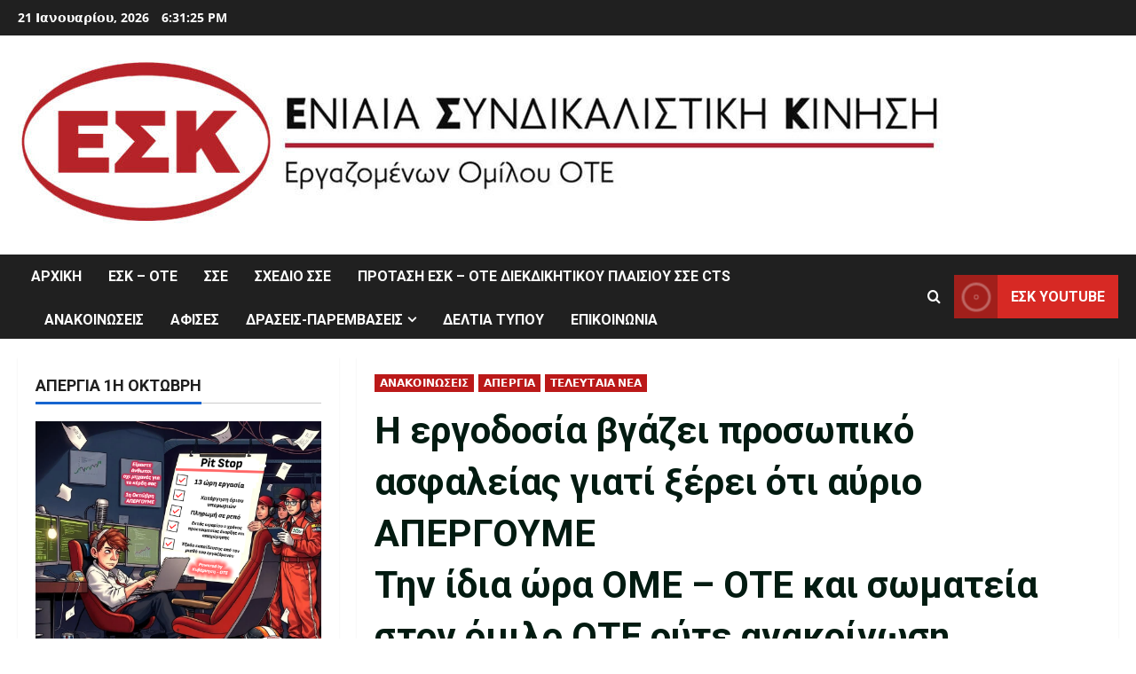

--- FILE ---
content_type: text/html; charset=UTF-8
request_url: https://eskote.gr/i-ergodosia-vgazei-prosopiko-asfaleias-giati-kserei-oti-avrio-apergoume-tin-idia-ora-ome-ote-kai-somateia-ston-omilo-ote-oute-anakoinosi/
body_size: 25081
content:
<!doctype html>
<html lang="el">

<head>
  <meta charset="UTF-8">
  <meta name="viewport" content="width=device-width, initial-scale=1">
  <link rel="profile" href="http://gmpg.org/xfn/11">

  <link rel="preload" href="https://fonts.googleapis.com/css?family=Roboto:400,700&#038;subset=latin&#038;display=swap" as="style" crossorigin="anonymous"><meta name='robots' content='index, follow, max-image-preview:large, max-snippet:-1, max-video-preview:-1' />

	<!-- This site is optimized with the Yoast SEO plugin v26.5 - https://yoast.com/wordpress/plugins/seo/ -->
	<title>Η εργοδοσία βγάζει προσωπικό ασφαλείας γιατί ξέρει ότι αύριο ΑΠΕΡΓΟΥΜΕ Την ίδια ώρα ΟΜΕ – ΟΤΕ και σωματεία στον όμιλο ΟΤΕ ούτε ανακοίνωση - ΕΣΚ-ΟΤΕ</title>
	<link rel="canonical" href="https://eskote.gr/i-ergodosia-vgazei-prosopiko-asfaleias-giati-kserei-oti-avrio-apergoume-tin-idia-ora-ome-ote-kai-somateia-ston-omilo-ote-oute-anakoinosi/" />
	<meta property="og:locale" content="el_GR" />
	<meta property="og:type" content="article" />
	<meta property="og:title" content="Η εργοδοσία βγάζει προσωπικό ασφαλείας γιατί ξέρει ότι αύριο ΑΠΕΡΓΟΥΜΕ Την ίδια ώρα ΟΜΕ – ΟΤΕ και σωματεία στον όμιλο ΟΤΕ ούτε ανακοίνωση - ΕΣΚ-ΟΤΕ" />
	<meta property="og:description" content="Από τη Δευτέρα 26/2 δεχόμαστε καταγγελίες από εργαζόμενους στον όμιλο ΟΤΕ ότι η εργοδοσία του ομίλου βγάζει προσωπικό" />
	<meta property="og:url" content="https://eskote.gr/i-ergodosia-vgazei-prosopiko-asfaleias-giati-kserei-oti-avrio-apergoume-tin-idia-ora-ome-ote-kai-somateia-ston-omilo-ote-oute-anakoinosi/" />
	<meta property="og:site_name" content="ΕΣΚ-ΟΤΕ" />
	<meta property="article:published_time" content="2024-02-27T12:31:00+00:00" />
	<meta property="article:modified_time" content="2024-02-27T12:33:54+00:00" />
	<meta property="og:image" content="https://eskote.gr/wp-content/uploads/2024/02/afisa_28022024-1.png" />
	<meta property="og:image:width" content="574" />
	<meta property="og:image:height" content="364" />
	<meta property="og:image:type" content="image/png" />
	<meta name="author" content="admin" />
	<meta name="twitter:card" content="summary_large_image" />
	<meta name="twitter:label1" content="Συντάχθηκε από" />
	<meta name="twitter:data1" content="admin" />
	<meta name="twitter:label2" content="Εκτιμώμενος χρόνος ανάγνωσης" />
	<meta name="twitter:data2" content="3 λεπτά" />
	<script type="application/ld+json" class="yoast-schema-graph">{"@context":"https://schema.org","@graph":[{"@type":"Article","@id":"https://eskote.gr/i-ergodosia-vgazei-prosopiko-asfaleias-giati-kserei-oti-avrio-apergoume-tin-idia-ora-ome-ote-kai-somateia-ston-omilo-ote-oute-anakoinosi/#article","isPartOf":{"@id":"https://eskote.gr/i-ergodosia-vgazei-prosopiko-asfaleias-giati-kserei-oti-avrio-apergoume-tin-idia-ora-ome-ote-kai-somateia-ston-omilo-ote-oute-anakoinosi/"},"author":{"name":"admin","@id":"https://eskote.gr/#/schema/person/e2e44db27940d9fc7b73e429f900c04e"},"headline":"Η εργοδοσία βγάζει προσωπικό ασφαλείας γιατί ξέρει ότι αύριο ΑΠΕΡΓΟΥΜΕ Την ίδια ώρα ΟΜΕ – ΟΤΕ και σωματεία στον όμιλο ΟΤΕ ούτε ανακοίνωση","datePublished":"2024-02-27T12:31:00+00:00","dateModified":"2024-02-27T12:33:54+00:00","mainEntityOfPage":{"@id":"https://eskote.gr/i-ergodosia-vgazei-prosopiko-asfaleias-giati-kserei-oti-avrio-apergoume-tin-idia-ora-ome-ote-kai-somateia-ston-omilo-ote-oute-anakoinosi/"},"wordCount":3,"publisher":{"@id":"https://eskote.gr/#organization"},"image":{"@id":"https://eskote.gr/i-ergodosia-vgazei-prosopiko-asfaleias-giati-kserei-oti-avrio-apergoume-tin-idia-ora-ome-ote-kai-somateia-ston-omilo-ote-oute-anakoinosi/#primaryimage"},"thumbnailUrl":"https://eskote.gr/wp-content/uploads/2024/02/afisa_28022024-1.png","articleSection":["ΑΝΑΚΟΙΝΩΣΕΙΣ","ΑΠΕΡΓΙΑ","ΤΕΛΕΥΤΑΙΑ ΝΕΑ"],"inLanguage":"el"},{"@type":"WebPage","@id":"https://eskote.gr/i-ergodosia-vgazei-prosopiko-asfaleias-giati-kserei-oti-avrio-apergoume-tin-idia-ora-ome-ote-kai-somateia-ston-omilo-ote-oute-anakoinosi/","url":"https://eskote.gr/i-ergodosia-vgazei-prosopiko-asfaleias-giati-kserei-oti-avrio-apergoume-tin-idia-ora-ome-ote-kai-somateia-ston-omilo-ote-oute-anakoinosi/","name":"Η εργοδοσία βγάζει προσωπικό ασφαλείας γιατί ξέρει ότι αύριο ΑΠΕΡΓΟΥΜΕ Την ίδια ώρα ΟΜΕ – ΟΤΕ και σωματεία στον όμιλο ΟΤΕ ούτε ανακοίνωση - ΕΣΚ-ΟΤΕ","isPartOf":{"@id":"https://eskote.gr/#website"},"primaryImageOfPage":{"@id":"https://eskote.gr/i-ergodosia-vgazei-prosopiko-asfaleias-giati-kserei-oti-avrio-apergoume-tin-idia-ora-ome-ote-kai-somateia-ston-omilo-ote-oute-anakoinosi/#primaryimage"},"image":{"@id":"https://eskote.gr/i-ergodosia-vgazei-prosopiko-asfaleias-giati-kserei-oti-avrio-apergoume-tin-idia-ora-ome-ote-kai-somateia-ston-omilo-ote-oute-anakoinosi/#primaryimage"},"thumbnailUrl":"https://eskote.gr/wp-content/uploads/2024/02/afisa_28022024-1.png","datePublished":"2024-02-27T12:31:00+00:00","dateModified":"2024-02-27T12:33:54+00:00","breadcrumb":{"@id":"https://eskote.gr/i-ergodosia-vgazei-prosopiko-asfaleias-giati-kserei-oti-avrio-apergoume-tin-idia-ora-ome-ote-kai-somateia-ston-omilo-ote-oute-anakoinosi/#breadcrumb"},"inLanguage":"el","potentialAction":[{"@type":"ReadAction","target":["https://eskote.gr/i-ergodosia-vgazei-prosopiko-asfaleias-giati-kserei-oti-avrio-apergoume-tin-idia-ora-ome-ote-kai-somateia-ston-omilo-ote-oute-anakoinosi/"]}]},{"@type":"ImageObject","inLanguage":"el","@id":"https://eskote.gr/i-ergodosia-vgazei-prosopiko-asfaleias-giati-kserei-oti-avrio-apergoume-tin-idia-ora-ome-ote-kai-somateia-ston-omilo-ote-oute-anakoinosi/#primaryimage","url":"https://eskote.gr/wp-content/uploads/2024/02/afisa_28022024-1.png","contentUrl":"https://eskote.gr/wp-content/uploads/2024/02/afisa_28022024-1.png","width":574,"height":364},{"@type":"BreadcrumbList","@id":"https://eskote.gr/i-ergodosia-vgazei-prosopiko-asfaleias-giati-kserei-oti-avrio-apergoume-tin-idia-ora-ome-ote-kai-somateia-ston-omilo-ote-oute-anakoinosi/#breadcrumb","itemListElement":[{"@type":"ListItem","position":1,"name":"Home","item":"https://eskote.gr/"},{"@type":"ListItem","position":2,"name":"Η εργοδοσία βγάζει προσωπικό ασφαλείας γιατί ξέρει ότι αύριο ΑΠΕΡΓΟΥΜΕ Την ίδια ώρα ΟΜΕ – ΟΤΕ και σωματεία στον όμιλο ΟΤΕ ούτε ανακοίνωση"}]},{"@type":"WebSite","@id":"https://eskote.gr/#website","url":"https://eskote.gr/","name":"ΕΣΚ-ΟΤΕ","description":"Ενιαία Συνδικαλιστική Κίνηση Εργαζομένων Ομίλου ΟΤΕ","publisher":{"@id":"https://eskote.gr/#organization"},"potentialAction":[{"@type":"SearchAction","target":{"@type":"EntryPoint","urlTemplate":"https://eskote.gr/?s={search_term_string}"},"query-input":{"@type":"PropertyValueSpecification","valueRequired":true,"valueName":"search_term_string"}}],"inLanguage":"el"},{"@type":"Organization","@id":"https://eskote.gr/#organization","name":"ΕΣΚ-ΟΤΕ","url":"https://eskote.gr/","logo":{"@type":"ImageObject","inLanguage":"el","@id":"https://eskote.gr/#/schema/logo/image/","url":"https://eskote.gr/wp-content/uploads/2022/11/cropped-cropped-esk-ote.jpg","contentUrl":"https://eskote.gr/wp-content/uploads/2022/11/cropped-cropped-esk-ote.jpg","width":1042,"height":207,"caption":"ΕΣΚ-ΟΤΕ"},"image":{"@id":"https://eskote.gr/#/schema/logo/image/"}},{"@type":"Person","@id":"https://eskote.gr/#/schema/person/e2e44db27940d9fc7b73e429f900c04e","name":"admin","url":"https://eskote.gr/author/ote_zgd3j01a/"}]}</script>
	<!-- / Yoast SEO plugin. -->


<link rel='dns-prefetch' href='//cdn.jsdelivr.net' />
<link rel='dns-prefetch' href='//fonts.googleapis.com' />
<link href='https://fonts.googleapis.com' crossorigin='anonymous' rel='preconnect' />
<link href='https://fonts.gstatic.com' crossorigin='anonymous' rel='preconnect' />
<link rel="alternate" type="application/rss+xml" title="Ροή RSS &raquo; ΕΣΚ-ΟΤΕ" href="https://eskote.gr/feed/" />
<link rel="alternate" type="application/rss+xml" title="Ροή Σχολίων &raquo; ΕΣΚ-ΟΤΕ" href="https://eskote.gr/comments/feed/" />
<link rel="alternate" title="oEmbed (JSON)" type="application/json+oembed" href="https://eskote.gr/wp-json/oembed/1.0/embed?url=https%3A%2F%2Feskote.gr%2Fi-ergodosia-vgazei-prosopiko-asfaleias-giati-kserei-oti-avrio-apergoume-tin-idia-ora-ome-ote-kai-somateia-ston-omilo-ote-oute-anakoinosi%2F" />
<link rel="alternate" title="oEmbed (XML)" type="text/xml+oembed" href="https://eskote.gr/wp-json/oembed/1.0/embed?url=https%3A%2F%2Feskote.gr%2Fi-ergodosia-vgazei-prosopiko-asfaleias-giati-kserei-oti-avrio-apergoume-tin-idia-ora-ome-ote-kai-somateia-ston-omilo-ote-oute-anakoinosi%2F&#038;format=xml" />
<style id='wp-img-auto-sizes-contain-inline-css' type='text/css'>
img:is([sizes=auto i],[sizes^="auto," i]){contain-intrinsic-size:3000px 1500px}
/*# sourceURL=wp-img-auto-sizes-contain-inline-css */
</style>
<link rel='stylesheet' id='morenews-font-open-sans-css' href='https://eskote.gr/wp-content/themes/morenews/assets/fonts/css/open-sans.css' type='text/css' media='all' />
<link rel='stylesheet' id='morenews-google-fonts-css' href='https://fonts.googleapis.com/css?family=Roboto:400,700&#038;subset=latin&#038;display=swap' type='text/css' media='all' />
<style id='wp-emoji-styles-inline-css' type='text/css'>

	img.wp-smiley, img.emoji {
		display: inline !important;
		border: none !important;
		box-shadow: none !important;
		height: 1em !important;
		width: 1em !important;
		margin: 0 0.07em !important;
		vertical-align: -0.1em !important;
		background: none !important;
		padding: 0 !important;
	}
/*# sourceURL=wp-emoji-styles-inline-css */
</style>
<link rel='stylesheet' id='catch-sticky-menu-css' href='https://eskote.gr/wp-content/plugins/catch-sticky-menu/public/css/catch-sticky-menu-public.css?ver=1.7.5' type='text/css' media='all' />
<link rel='stylesheet' id='contact-form-7-css' href='https://eskote.gr/wp-content/plugins/contact-form-7/includes/css/styles.css?ver=6.1.4' type='text/css' media='all' />
<link rel='stylesheet' id='ctf_styles-css' href='https://eskote.gr/wp-content/plugins/custom-twitter-feeds/css/ctf-styles.min.css?ver=2.3.1' type='text/css' media='all' />
<link rel='stylesheet' id='mdc-target-blank-css' href='https://eskote.gr/wp-content/plugins/mdc-target-blank/assets/css/front.css?ver=3.6' type='text/css' media='all' />
<link rel='stylesheet' id='bwg_fonts-css' href='https://eskote.gr/wp-content/plugins/photo-gallery/css/bwg-fonts/fonts.css?ver=0.0.1' type='text/css' media='all' />
<link rel='stylesheet' id='sumoselect-css' href='https://eskote.gr/wp-content/plugins/photo-gallery/css/sumoselect.min.css?ver=3.4.6' type='text/css' media='all' />
<link rel='stylesheet' id='mCustomScrollbar-css' href='https://eskote.gr/wp-content/plugins/photo-gallery/css/jquery.mCustomScrollbar.min.css?ver=3.1.5' type='text/css' media='all' />
<link rel='stylesheet' id='bwg_googlefonts-css' href='https://fonts.googleapis.com/css?family=Ubuntu&#038;subset=greek,latin,greek-ext,vietnamese,cyrillic-ext,latin-ext,cyrillic' type='text/css' media='all' />
<link rel='stylesheet' id='bwg_frontend-css' href='https://eskote.gr/wp-content/plugins/photo-gallery/css/styles.min.css?ver=1.8.35' type='text/css' media='all' />
<link rel='stylesheet' id='wp-live-chat-support-css' href='https://eskote.gr/wp-content/plugins/wp-live-chat-support/public/css/wplc-plugin-public.css?ver=10.0.17' type='text/css' media='all' />
<link rel='stylesheet' id='bootstrap-css' href='https://eskote.gr/wp-content/themes/morenews/assets/bootstrap/css/bootstrap.min.css?ver=6.9' type='text/css' media='all' />
<link rel='stylesheet' id='morenews-style-css' href='https://eskote.gr/wp-content/themes/morenews/style.min.css?ver=1.1.14' type='text/css' media='all' />
<style id='morenews-style-inline-css' type='text/css'>
body.aft-dark-mode #sidr,body.aft-dark-mode,body.aft-dark-mode.custom-background,body.aft-dark-mode #af-preloader{background-color:#000000;} body.aft-default-mode #sidr,body.aft-default-mode #af-preloader,body.aft-default-mode{background-color:#ffffff;} .frm_style_formidable-style.with_frm_style .frm_compact .frm_dropzone.dz-clickable .dz-message,.frm_style_formidable-style.with_frm_style input[type=submit],.frm_style_formidable-style.with_frm_style .frm_submit input[type=button],.frm_style_formidable-style.with_frm_style .frm_submit button,.frm_form_submit_style,.frm_style_formidable-style.with_frm_style .frm-edit-page-btn,.woocommerce #respond input#submit.disabled,.woocommerce #respond input#submit:disabled,.woocommerce #respond input#submit:disabled[disabled],.woocommerce a.button.disabled,.woocommerce a.button:disabled,.woocommerce a.button:disabled[disabled],.woocommerce button.button.disabled,.woocommerce button.button:disabled,.woocommerce button.button:disabled[disabled],.woocommerce input.button.disabled,.woocommerce input.button:disabled,.woocommerce input.button:disabled[disabled],.woocommerce #respond input#submit,.woocommerce a.button,.woocommerce button.button,.woocommerce input.button,.woocommerce #respond input#submit.alt,.woocommerce a.button.alt,.woocommerce button.button.alt,.woocommerce input.button.alt,.woocommerce-account .addresses .title .edit,:root .wc-block-featured-product__link :where(.wp-element-button,.wp-block-button__link),:root .wc-block-featured-category__link :where(.wp-element-button,.wp-block-button__link),hustle-button,button.wc-block-mini-cart__button,.wc-block-checkout .wp-block-button__link,.wp-block-button.wc-block-components-product-button .wp-block-button__link,.wc-block-grid__product-add-to-cart.wp-block-button .wp-block-button__link,body .wc-block-components-button,.wc-block-grid .wp-block-button__link,.woocommerce-notices-wrapper .button,body .woocommerce-notices-wrapper .button:hover,body.woocommerce .single_add_to_cart_button.button:hover,body.woocommerce a.button.add_to_cart_button:hover,.widget-title-fill-and-border .morenews-widget .wp-block-search__label,.widget-title-fill-and-border .morenews-widget .wp-block-group .wp-block-heading,.widget-title-fill-and-no-border .morenews-widget .wp-block-search__label,.widget-title-fill-and-no-border .morenews-widget .wp-block-group .wp-block-heading,.widget-title-fill-and-border .wp_post_author_widget .widget-title .header-after,.widget-title-fill-and-border .widget-title .heading-line,.widget-title-fill-and-border .aft-posts-tabs-panel .nav-tabs>li>a.active,.widget-title-fill-and-border .aft-main-banner-wrapper .widget-title .heading-line ,.widget-title-fill-and-no-border .wp_post_author_widget .widget-title .header-after,.widget-title-fill-and-no-border .widget-title .heading-line,.widget-title-fill-and-no-border .aft-posts-tabs-panel .nav-tabs>li>a.active,.widget-title-fill-and-no-border .aft-main-banner-wrapper .widget-title .heading-line,a.sidr-class-sidr-button-close,body.widget-title-border-bottom .header-after1 .heading-line-before,body.widget-title-border-bottom .widget-title .heading-line-before,.widget-title-border-center .morenews-widget .wp-block-search__label::after,.widget-title-border-center .morenews-widget .wp-block-group .wp-block-heading::after,.widget-title-border-center .wp_post_author_widget .widget-title .heading-line-before,.widget-title-border-center .aft-posts-tabs-panel .nav-tabs>li>a.active::after,.widget-title-border-center .wp_post_author_widget .widget-title .header-after::after,.widget-title-border-center .widget-title .heading-line-after,.widget-title-border-bottom .morenews-widget .wp-block-search__label::after,.widget-title-border-bottom .morenews-widget .wp-block-group .wp-block-heading::after,.widget-title-border-bottom .heading-line::before,.widget-title-border-bottom .wp-post-author-wrap .header-after::before,.widget-title-border-bottom .aft-posts-tabs-panel .nav-tabs>li>a.active span::after,.aft-dark-mode .is-style-fill a.wp-block-button__link:not(.has-background),.aft-default-mode .is-style-fill a.wp-block-button__link:not(.has-background),#reading-progress-bar,a.comment-reply-link,body.aft-default-mode .reply a,body.aft-dark-mode .reply a,.aft-popular-taxonomies-lists span::before ,#loader-wrapper div,span.heading-line::before,.wp-post-author-wrap .header-after::before,body.aft-dark-mode input[type="button"],body.aft-dark-mode input[type="reset"],body.aft-dark-mode input[type="submit"],body.aft-dark-mode .inner-suscribe input[type=submit],body.aft-default-mode input[type="button"],body.aft-default-mode input[type="reset"],body.aft-default-mode input[type="submit"],body.aft-default-mode .inner-suscribe input[type=submit],.woocommerce-product-search button[type="submit"],input.search-submit,.wp-block-search__button,.af-youtube-slider .af-video-wrap .af-bg-play i,.af-youtube-video-list .entry-header-yt-video-wrapper .af-yt-video-play i,.af-post-format i,body .btn-style1 a:visited,body .btn-style1 a,body span.post-page-numbers.current,body .morenews-pagination .nav-links .page-numbers.current,body #scroll-up,button,a.author-button.primary,.morenews-reaction-button .reaction-percentage,h3.morenews-subtitle:after,body article.sticky .read-single:before,.aft-readmore-wrapper a.aft-readmore:hover,body.aft-dark-mode .aft-readmore-wrapper a.aft-readmore:hover,footer.site-footer .aft-readmore-wrapper a.aft-readmore:hover,.aft-readmore-wrapper a.aft-readmore:hover,body .trending-posts-vertical .trending-no{background-color:#bb1919;} div.wpforms-container-full button[type=submit]:hover,div.wpforms-container-full button[type=submit]:not(:hover):not(:active){background-color:#bb1919 !important;} .grid-design-texts-over-image .aft-readmore-wrapper a.aft-readmore:hover,.aft-readmore-wrapper a.aft-readmore:hover,body.aft-dark-mode .aft-readmore-wrapper a.aft-readmore:hover,body.aft-default-mode .aft-readmore-wrapper a.aft-readmore:hover,a.author-button.primary,.morenews-post-badge,body.single .entry-header .aft-post-excerpt-and-meta .post-excerpt,body.aft-dark-mode.single span.tags-links a:hover,.morenews-pagination .nav-links .page-numbers.current,.aft-readmore-wrapper a.aft-readmore:hover,p.awpa-more-posts a:hover,.wp-post-author-meta .wp-post-author-meta-more-posts a.awpa-more-posts:hover{border-color:#bb1919;} body:not(.rtl) .aft-popular-taxonomies-lists span::after{border-left-color:#bb1919;} body.rtl .aft-popular-taxonomies-lists span::after{border-right-color:#bb1919;} .widget-title-fill-and-no-border .morenews-widget .wp-block-search__label::after,.widget-title-fill-and-no-border .morenews-widget .wp-block-group .wp-block-heading::after,.widget-title-fill-and-no-border .aft-posts-tabs-panel .nav-tabs>li a.active::after,.widget-title-fill-and-no-border .morenews-widget .widget-title::before,.widget-title-fill-and-no-border .morenews-customizer .widget-title::before{border-top-color:#bb1919;} .woocommerce div.product .woocommerce-tabs ul.tabs li.active,#scroll-up::after,.aft-dark-mode #loader,.aft-default-mode #loader{border-bottom-color:#bb1919;} footer.site-footer .wp-calendar-nav a:hover,footer.site-footer .wp-block-latest-comments__comment-meta a:hover,.aft-dark-mode .tagcloud a:hover,.aft-dark-mode .widget ul.menu >li a:hover,.aft-dark-mode .widget > ul > li a:hover,.banner-exclusive-posts-wrapper a:hover,.list-style .read-title h3 a:hover,.grid-design-default .read-title h3 a:hover,body.aft-dark-mode .banner-exclusive-posts-wrapper a:hover,body.aft-dark-mode .banner-exclusive-posts-wrapper a:visited:hover,body.aft-default-mode .banner-exclusive-posts-wrapper a:hover,body.aft-default-mode .banner-exclusive-posts-wrapper a:visited:hover,body.wp-post-author-meta .awpa-display-name a:hover,.widget_text a ,.post-description a:not(.aft-readmore),.post-description a:not(.aft-readmore):visited,.wp_post_author_widget .wp-post-author-meta .awpa-display-name a:hover,.wp-post-author-meta .wp-post-author-meta-more-posts a.awpa-more-posts:hover,body.aft-default-mode .af-breadcrumbs a:hover,body.aft-dark-mode .af-breadcrumbs a:hover,body .wp-block-latest-comments li.wp-block-latest-comments__comment a:hover,body .site-footer .color-pad .read-title h3 a:hover,body.aft-dark-mode #secondary .morenews-widget ul[class*="wp-block-"] a:hover,body.aft-dark-mode #secondary .morenews-widget ol[class*="wp-block-"] a:hover,body.aft-dark-mode a.post-edit-link:hover,body.aft-default-mode #secondary .morenews-widget ul[class*="wp-block-"] a:hover,body.aft-default-mode #secondary .morenews-widget ol[class*="wp-block-"] a:hover,body.aft-default-mode a.post-edit-link:hover,body.aft-default-mode #secondary .widget > ul > li a:hover,body.aft-default-mode footer.comment-meta a:hover,body.aft-dark-mode footer.comment-meta a:hover,body.aft-default-mode .comment-form a:hover,body.aft-dark-mode .comment-form a:hover,body.aft-dark-mode .entry-content > .wp-block-tag-cloud a:not(.has-text-color):hover,body.aft-default-mode .entry-content > .wp-block-tag-cloud a:not(.has-text-color):hover,body.aft-dark-mode .entry-content .wp-block-archives-list.wp-block-archives a:not(.has-text-color):hover,body.aft-default-mode .entry-content .wp-block-archives-list.wp-block-archives a:not(.has-text-color):hover,body.aft-dark-mode .entry-content .wp-block-latest-posts a:not(.has-text-color):hover,body.aft-dark-mode .entry-content .wp-block-categories-list.wp-block-categories a:not(.has-text-color):hover,body.aft-default-mode .entry-content .wp-block-latest-posts a:not(.has-text-color):hover,body.aft-default-mode .entry-content .wp-block-categories-list.wp-block-categories a:not(.has-text-color):hover,.aft-default-mode .wp-block-archives-list.wp-block-archives a:not(.has-text-color):hover,.aft-default-mode .wp-block-latest-posts a:not(.has-text-color):hover,.aft-default-mode .wp-block-categories-list.wp-block-categories a:not(.has-text-color):hover,.aft-default-mode .wp-block-latest-comments li.wp-block-latest-comments__comment a:hover,.aft-dark-mode .wp-block-archives-list.wp-block-archives a:not(.has-text-color):hover,.aft-dark-mode .wp-block-latest-posts a:not(.has-text-color):hover,.aft-dark-mode .wp-block-categories-list.wp-block-categories a:not(.has-text-color):hover,.aft-dark-mode .wp-block-latest-comments li.wp-block-latest-comments__comment a:hover,body.aft-dark-mode .morenews-pagination .nav-links a.page-numbers:hover,body.aft-default-mode .morenews-pagination .nav-links a.page-numbers:hover,body.aft-default-mode .aft-popular-taxonomies-lists ul li a:hover ,body.aft-dark-mode .aft-popular-taxonomies-lists ul li a:hover,body.aft-dark-mode .wp-calendar-nav a,body .entry-content > .wp-block-heading:not(.has-link-color):not(.wp-block-post-title) a,body .entry-content > ul a,body .entry-content > ol a,body .entry-content > p:not(.has-link-color) a ,body.aft-default-mode p.logged-in-as a,body.aft-dark-mode p.logged-in-as a,body.aft-dark-mode .woocommerce-loop-product__title:hover,body.aft-default-mode .woocommerce-loop-product__title:hover,a:hover,p a,.stars a:active,.stars a:focus,.morenews-widget.widget_text a,a.author-website:hover,.author-box-content a.author-posts-link:hover,body .morenews-sponsor a,body .morenews-source a,body.aft-default-mode .wp-block-latest-comments li.wp-block-latest-comments__comment a:hover,body.aft-dark-mode .wp-block-latest-comments li.wp-block-latest-comments__comment a:hover,.entry-content .wp-block-latest-comments a:not(.has-text-color):hover,.wc-block-grid__product .wc-block-grid__product-link:focus,body.aft-default-mode .entry-content .wp-block-heading:not(.has-link-color):not(.wp-block-post-title) a,body.aft-dark-mode .entry-content .wp-block-heading:not(.has-link-color):not(.wp-block-post-title) a,body.aft-default-mode .comment-content a,body.aft-dark-mode .comment-content a,body.aft-default-mode .post-excerpt a,body.aft-dark-mode .post-excerpt a,body.aft-default-mode .wp-block-tag-cloud a:hover,body.aft-default-mode .tagcloud a:hover,body.aft-default-mode.single span.tags-links a:hover,body.aft-default-mode p.awpa-more-posts a:hover,body.aft-default-mode p.awpa-website a:hover ,body.aft-default-mode .wp-post-author-meta h4 a:hover,body.aft-default-mode .widget ul.menu >li a:hover,body.aft-default-mode .widget > ul > li a:hover,body.aft-default-mode .nav-links a:hover,body.aft-default-mode ul.trail-items li a:hover,body.aft-dark-mode .wp-block-tag-cloud a:hover,body.aft-dark-mode .tagcloud a:hover,body.aft-dark-mode.single span.tags-links a:hover,body.aft-dark-mode p.awpa-more-posts a:hover,body.aft-dark-mode p.awpa-website a:hover ,body.aft-dark-mode .widget ul.menu >li a:hover,body.aft-dark-mode .nav-links a:hover,body.aft-dark-mode ul.trail-items li a:hover{color:#bb1919;} @media only screen and (min-width:992px){body.aft-default-mode .morenews-header .main-navigation .menu-desktop > ul > li:hover > a:before,body.aft-default-mode .morenews-header .main-navigation .menu-desktop > ul > li.current-menu-item > a:before{background-color:#bb1919;} } .woocommerce-product-search button[type="submit"],input.search-submit{background-color:#bb1919;} .aft-dark-mode .entry-content a:hover,.aft-dark-mode .entry-content a:focus,.aft-dark-mode .entry-content a:active,.wp-calendar-nav a,#wp-calendar tbody td a,body.aft-dark-mode #wp-calendar tbody td#today,body.aft-default-mode #wp-calendar tbody td#today,body.aft-default-mode .entry-content .wp-block-heading:not(.has-link-color):not(.wp-block-post-title) a,body.aft-dark-mode .entry-content .wp-block-heading:not(.has-link-color):not(.wp-block-post-title) a,body .entry-content > ul a,body .entry-content > ul a:visited,body .entry-content > ol a,body .entry-content > ol a:visited,body .entry-content > p:not(.has-link-color) a,body .entry-content > p:not(.has-link-color) a:visited{color:#bb1919;} .woocommerce-product-search button[type="submit"],input.search-submit,body.single span.tags-links a:hover,body .entry-content .wp-block-heading:not(.has-link-color):not(.wp-block-post-title) a,body .entry-content > ul a,body .entry-content > ul a:visited,body .entry-content > ol a,body .entry-content > ol a:visited,body .entry-content > p:not(.has-link-color) a,body .entry-content > p:not(.has-link-color) a:visited{border-color:#bb1919;} @media only screen and (min-width:993px){.main-navigation .menu-desktop > li.current-menu-item::after,.main-navigation .menu-desktop > ul > li.current-menu-item::after,.main-navigation .menu-desktop > li::after,.main-navigation .menu-desktop > ul > li::after{background-color:#bb1919;} } .site-branding .site-title{font-family:'Open Sans','Noto Sans','Noto Sans CJK SC','Noto Sans JP','Noto Sans KR',system-ui,-apple-system,'Segoe UI',Roboto,'Helvetica Neue',Arial,sans-serif,'Apple Color Emoji','Segoe UI Emoji','Segoe UI Symbol';} body,button,input,select,optgroup,.cat-links li a,.min-read,.af-social-contacts .social-widget-menu .screen-reader-text,textarea{font-family:'Open Sans','Noto Sans','Noto Sans CJK SC','Noto Sans JP','Noto Sans KR',system-ui,-apple-system,'Segoe UI',Roboto,'Helvetica Neue',Arial,sans-serif,'Apple Color Emoji','Segoe UI Emoji','Segoe UI Symbol';} .wp-block-tag-cloud a,.tagcloud a,body span.hustle-title,.wp-block-blockspare-blockspare-tabs .bs-tabs-title-list li a.bs-tab-title,.navigation.post-navigation .nav-links a,div.custom-menu-link > a,.exclusive-posts .exclusive-now span,.aft-popular-taxonomies-lists span,.exclusive-posts a,.aft-posts-tabs-panel .nav-tabs>li>a,.widget-title-border-bottom .aft-posts-tabs-panel .nav-tabs>li>a,.nav-tabs>li,.widget ul ul li,.widget ul.menu >li ,.widget > ul > li,.wp-block-search__label,.wp-block-latest-posts.wp-block-latest-posts__list li,.wp-block-latest-comments li.wp-block-latest-comments__comment,.wp-block-group ul li a,.main-navigation ul li a,h1,h2,h3,h4,h5,h6{font-family:'Roboto','Noto Sans','Noto Sans CJK SC','Noto Sans JP','Noto Sans KR',system-ui,-apple-system,'Segoe UI',Roboto,'Helvetica Neue',Arial,sans-serif,'Apple Color Emoji','Segoe UI Emoji','Segoe UI Symbol';} .container-wrapper .elementor{max-width:100%;} .full-width-content .elementor-section-stretched,.align-content-left .elementor-section-stretched,.align-content-right .elementor-section-stretched{max-width:100%;left:0 !important;}
/*# sourceURL=morenews-style-inline-css */
</style>
<link rel='stylesheet' id='general-news-css' href='https://eskote.gr/wp-content/themes/general-news/style.css?ver=1.1.14' type='text/css' media='all' />
<link rel='stylesheet' id='aft-icons-css' href='https://eskote.gr/wp-content/themes/morenews/assets/icons/style.css?ver=6.9' type='text/css' media='all' />
<link rel='stylesheet' id='slick-css' href='https://eskote.gr/wp-content/themes/morenews/assets/slick/css/slick.min.css?ver=6.9' type='text/css' media='all' />
<link rel='stylesheet' id='sidr-css' href='https://eskote.gr/wp-content/themes/morenews/assets/sidr/css/jquery.sidr.dark.css?ver=6.9' type='text/css' media='all' />
<link rel='stylesheet' id='magnific-popup-css' href='https://eskote.gr/wp-content/themes/morenews/assets/magnific-popup/magnific-popup.css?ver=6.9' type='text/css' media='all' />
<link rel='stylesheet' id='latest-posts-style-css' href='https://eskote.gr/wp-content/plugins/latest-posts/assets/css/style.css?ver=1.4.4' type='text/css' media='all' />
<script type="text/javascript" src="https://eskote.gr/wp-includes/js/jquery/jquery.min.js?ver=3.7.1" id="jquery-core-js"></script>
<script type="text/javascript" src="https://eskote.gr/wp-includes/js/jquery/jquery-migrate.min.js?ver=3.4.1" id="jquery-migrate-js"></script>
<script type="text/javascript" id="catch-sticky-menu-js-extra">
/* <![CDATA[ */
var sticky_object = {"sticky_desktop_menu_selector":"#primary-menu","sticky_mobile_menu_selector":"#primary-menu","sticky_background_color":"#000000","sticky_text_color":"#ffffff","sticky_z_index":"199","sticky_opacity":"1","sticky_desktop_font_size":"20","sticky_mobile_font_size":"","enable_only_on_home":"0","status":"0"};
//# sourceURL=catch-sticky-menu-js-extra
/* ]]> */
</script>
<script type="text/javascript" src="https://eskote.gr/wp-content/plugins/catch-sticky-menu/public/js/catch-sticky-menu-public.js?ver=1.7.5" id="catch-sticky-menu-js"></script>
<script type="text/javascript" src="https://eskote.gr/wp-content/plugins/photo-gallery/js/jquery.sumoselect.min.js?ver=3.4.6" id="sumoselect-js"></script>
<script type="text/javascript" src="https://eskote.gr/wp-content/plugins/photo-gallery/js/tocca.min.js?ver=2.0.9" id="bwg_mobile-js"></script>
<script type="text/javascript" src="https://eskote.gr/wp-content/plugins/photo-gallery/js/jquery.mCustomScrollbar.concat.min.js?ver=3.1.5" id="mCustomScrollbar-js"></script>
<script type="text/javascript" src="https://eskote.gr/wp-content/plugins/photo-gallery/js/jquery.fullscreen.min.js?ver=0.6.0" id="jquery-fullscreen-js"></script>
<script type="text/javascript" id="bwg_frontend-js-extra">
/* <![CDATA[ */
var bwg_objectsL10n = {"bwg_field_required":"field is required.","bwg_mail_validation":"This is not a valid email address.","bwg_search_result":"There are no images matching your search.","bwg_select_tag":"Select Tag","bwg_order_by":"Order By","bwg_search":"Search","bwg_show_ecommerce":"Show Ecommerce","bwg_hide_ecommerce":"Hide Ecommerce","bwg_show_comments":"Show Comments","bwg_hide_comments":"Hide Comments","bwg_restore":"Restore","bwg_maximize":"Maximize","bwg_fullscreen":"Fullscreen","bwg_exit_fullscreen":"Exit Fullscreen","bwg_search_tag":"SEARCH...","bwg_tag_no_match":"No tags found","bwg_all_tags_selected":"All tags selected","bwg_tags_selected":"tags selected","play":"Play","pause":"Pause","is_pro":"","bwg_play":"Play","bwg_pause":"Pause","bwg_hide_info":"Hide info","bwg_show_info":"Show info","bwg_hide_rating":"Hide rating","bwg_show_rating":"Show rating","ok":"Ok","cancel":"Cancel","select_all":"Select all","lazy_load":"0","lazy_loader":"https://eskote.gr/wp-content/plugins/photo-gallery/images/ajax_loader.png","front_ajax":"0","bwg_tag_see_all":"see all tags","bwg_tag_see_less":"see less tags"};
//# sourceURL=bwg_frontend-js-extra
/* ]]> */
</script>
<script type="text/javascript" src="https://eskote.gr/wp-content/plugins/photo-gallery/js/scripts.min.js?ver=1.8.35" id="bwg_frontend-js"></script>
<script type="text/javascript" src="https://eskote.gr/wp-content/themes/morenews/assets/jquery.cookie.js?ver=6.9" id="jquery-cookie-js"></script>
<script type="text/javascript" src="https://eskote.gr/wp-content/themes/morenews/assets/background-script.js?ver=1.1.14" id="morenews-background-script-js"></script>
<link rel="https://api.w.org/" href="https://eskote.gr/wp-json/" /><link rel="alternate" title="JSON" type="application/json" href="https://eskote.gr/wp-json/wp/v2/posts/2970" /><link rel="EditURI" type="application/rsd+xml" title="RSD" href="https://eskote.gr/xmlrpc.php?rsd" />
<meta name="generator" content="WordPress 6.9" />
<link rel='shortlink' href='https://eskote.gr/?p=2970' />
<meta name="cdp-version" content="1.5.0" /><script type="text/javascript">//<![CDATA[
  function external_links_in_new_windows_loop() {
    if (!document.links) {
      document.links = document.getElementsByTagName('a');
    }
    var change_link = false;
    var force = '';
    var ignore = '';

    for (var t=0; t<document.links.length; t++) {
      var all_links = document.links[t];
      change_link = false;
      
      if(document.links[t].hasAttribute('onClick') == false) {
        // forced if the address starts with http (or also https), but does not link to the current domain
        if(all_links.href.search(/^http/) != -1 && all_links.href.search('eskote.gr') == -1 && all_links.href.search(/^#/) == -1) {
          // console.log('Changed ' + all_links.href);
          change_link = true;
        }
          
        if(force != '' && all_links.href.search(force) != -1) {
          // forced
          // console.log('force ' + all_links.href);
          change_link = true;
        }
        
        if(ignore != '' && all_links.href.search(ignore) != -1) {
          // console.log('ignore ' + all_links.href);
          // ignored
          change_link = false;
        }

        if(change_link == true) {
          // console.log('Changed ' + all_links.href);
          document.links[t].setAttribute('onClick', 'javascript:window.open(\'' + all_links.href.replace(/'/g, '') + '\', \'_blank\', \'noopener\'); return false;');
          document.links[t].removeAttribute('target');
        }
      }
    }
  }
  
  // Load
  function external_links_in_new_windows_load(func)
  {  
    var oldonload = window.onload;
    if (typeof window.onload != 'function'){
      window.onload = func;
    } else {
      window.onload = function(){
        oldonload();
        func();
      }
    }
  }

  external_links_in_new_windows_load(external_links_in_new_windows_loop);
  //]]></script>

    <style type="text/css">
            .site-title a,
      .site-header .site-branding .site-title a:visited,
      .site-header .site-branding .site-title a:hover,
      .site-description {
        color: #1f1f1f      }

      body.aft-dark-mode .site-title a,
      body.aft-dark-mode .site-header .site-branding .site-title a:visited,
      body.aft-dark-mode .site-header .site-branding .site-title a:hover,
      body.aft-dark-mode .site-description {
        color: #ffffff;
      }

      .header-layout-3 .site-header .site-branding .site-title,
      .site-branding .site-title {
        font-size: 56px;
      }

      @media only screen and (max-width: 640px) {
        .site-branding .site-title {
          font-size: 2.75rem;

        }
      }

      /* @media only screen and (max-width: 375px) {
                    .site-branding .site-title {
                        font-size: 32px;

                    }
                } */

          </style>
<style type="text/css" id="custom-background-css">
body.custom-background { background-color: #ffffff; }
</style>
			<style type="text/css" id="wp-custom-css">
			h1.site-title.font-family-1 {
    display: none;
}

p.site-description {
    display: none;
}


.aft-slider-part.col-2.pad {
   width: 70% !important;
}


section.aft-blocks.af-main-banner-featured-posts.morenews-customizer {
    display: none;
}

.aft-thumb-part.col-4.pad {
    display: none !important;
}


.post-thumbnail.full-width-image {
    display: none;
}
.read-img.read-bg-img img {
    height: auto;
    width: 100%;
    object-fit: cover;
    margin: 0;
}

.col-3.float-l.pos-rel.read-img.read-bg-img {
    background-color: #fff !important;
}

@media only screen and (max-width: 900px) {

.aft-slider-part.col-2.pad {
    display: block;
    width: 100% !important;
}
	
}
.site-title a, .site-header .site-branding .site-title a:visited, .site-header .site-branding .site-title a:hover, .site-description {
    color: #404040;
    display: none !important;
}


div#respond {
    display: none !important;
}

@media only screen and (min-width: 993px){
ul#primary-menu {
width: 971.297px !important;
    height: 95px !important;
    padding: 0 15px !important;
	}
}

/*
 * 
 * header#masthead {
    z-index: 199;
    opacity: 1;
    margin: auto;
    width: 100% !important;
    position: fixed;
    top: 0;
    background: #fff !important;
}

@media only screen and (min-width: 993px)
  { 
		.entry-content-wrap , #content {
    margin-top: 95px;
		} }

.section-block-upper {
   margin-top: 10px !Important;
}

.section-block-upper {
    margin-top: 10px !important;
}

body {
    margin-top: 100px;
} /*
   * 
   * 
   * 
   * 		</style>
		<link rel='stylesheet' id='mediaelement-css' href='https://eskote.gr/wp-includes/js/mediaelement/mediaelementplayer-legacy.min.css?ver=4.2.17' type='text/css' media='all' />
<link rel='stylesheet' id='wp-mediaelement-css' href='https://eskote.gr/wp-includes/js/mediaelement/wp-mediaelement.min.css?ver=6.9' type='text/css' media='all' />
</head>

<body class="wp-singular post-template-default single single-post postid-2970 single-format-aside custom-background wp-custom-logo wp-embed-responsive wp-theme-morenews wp-child-theme-general-news  aft-sticky-header aft-default-mode aft-header-layout-side header-image-default widget-title-border-bottom default-content-layout single-content-mode-default single-post-title-boxed align-content-right af-wide-layout">
  
  
  <div id="page" class="site af-whole-wrapper">
    <a class="skip-link screen-reader-text" href="#content">Skip to content</a>

    
    <header id="masthead" class="header-layout-side morenews-header">
        <div class="top-header">
    <div class="container-wrapper">
      <div class="top-bar-flex">
        <div class="top-bar-left col-2">
          <div class="date-bar-left">
                  <span class="topbar-date">
        21 Ιανουαρίου, 2026 <span id="topbar-time"></span>      </span>
              </div>
        </div>
        <div class="top-bar-right col-2">
          <div class="aft-small-social-menu">
                            </div>
        </div>
      </div>
    </div>
  </div>
<div class="af-middle-header " >
  <div class="container-wrapper">

        <div class="af-middle-container">
      <div class="logo">
            <div class="site-branding ">
      <a href="https://eskote.gr/" class="custom-logo-link" rel="home"><img width="1042" height="207" src="https://eskote.gr/wp-content/uploads/2022/11/cropped-cropped-esk-ote.jpg" class="custom-logo" alt="ΕΣΚ-ΟΤΕ" decoding="async" fetchpriority="high" srcset="https://eskote.gr/wp-content/uploads/2022/11/cropped-cropped-esk-ote.jpg 1042w, https://eskote.gr/wp-content/uploads/2022/11/cropped-cropped-esk-ote-300x60.jpg 300w, https://eskote.gr/wp-content/uploads/2022/11/cropped-cropped-esk-ote-1024x203.jpg 1024w, https://eskote.gr/wp-content/uploads/2022/11/cropped-cropped-esk-ote-768x153.jpg 768w" sizes="(max-width: 1042px) 100vw, 1042px" loading="lazy" /></a>        <p class="site-title font-family-1">
          <a href="https://eskote.gr/" class="site-title-anchor" rel="home">ΕΣΚ-ΟΤΕ</a>
        </p>
      
              <p class="site-description">Ενιαία Συνδικαλιστική Κίνηση Εργαζομένων Ομίλου ΟΤΕ</p>
          </div>

          </div>
          </div>
  </div>
</div>
<div id="main-navigation-bar" class="af-bottom-header">
  <div class="container-wrapper">
    <div class="bottom-bar-flex">
      <div class="offcanvas-navigaiton">
                <div class="af-bottom-head-nav">
              <div class="navigation-container">
      <nav class="main-navigation clearfix">

        <span class="toggle-menu" >
          <a href="#" role="button" class="aft-void-menu" aria-controls="primary-menu" aria-expanded="false">
            <span class="screen-reader-text">
              Primary Menu            </span>
            <i class="ham"></i>
          </a>
        </span>


        <div class="menu main-menu menu-desktop show-menu-border"><ul id="primary-menu" class="menu"><li id="menu-item-2322" class="menu-item menu-item-type-custom menu-item-object-custom menu-item-home menu-item-2322"><a href="https://eskote.gr/">ΑΡΧΙΚΗ</a></li>
<li id="menu-item-2386" class="menu-item menu-item-type-post_type menu-item-object-page menu-item-2386"><a href="https://eskote.gr/esk-ote-eniaia-syndikalistiki-kinisi-ergazomenon-omilou-ote/">ΕΣΚ – ΟΤΕ</a></li>
<li id="menu-item-2285" class="menu-item menu-item-type-taxonomy menu-item-object-category menu-item-2285"><a href="https://eskote.gr/category/sse/">ΣΣΕ</a></li>
<li id="menu-item-2286" class="menu-item menu-item-type-custom menu-item-object-custom menu-item-2286"><a href="https://drive.google.com/file/d/1UYlvbH-1E4OevevyiEFxg5X9dgLgezP8/view">ΣΧΕΔΙΟ ΣΣΕ</a></li>
<li id="menu-item-2726" class="menu-item menu-item-type-custom menu-item-object-custom menu-item-2726"><a href="https://drive.google.com/file/d/1auK4yGXkpN1bvcBBpGPVPiaY8LsXslPh/view">ΠΡΟΤΑΣΗ ΕΣΚ &#8211; ΟΤΕ ΔΙΕΚΔΙΚΗΤΙΚΟΥ ΠΛΑΙΣΙΟΥ ΣΣΕ CTS</a></li>
<li id="menu-item-2228" class="menu-item menu-item-type-taxonomy menu-item-object-category current-post-ancestor current-menu-parent current-post-parent menu-item-2228"><a href="https://eskote.gr/category/anakoinoseis/">ΑΝΑΚΟΙΝΩΣΕΙΣ</a></li>
<li id="menu-item-2230" class="menu-item menu-item-type-taxonomy menu-item-object-category menu-item-2230"><a href="https://eskote.gr/category/afises/">ΑΦΙΣΕΣ</a></li>
<li id="menu-item-2232" class="menu-item menu-item-type-taxonomy menu-item-object-category menu-item-has-children menu-item-2232"><a href="https://eskote.gr/category/draseis-paremvaseis/">ΔΡΑΣΕΙΣ-ΠΑΡΕΜΒΑΣΕΙΣ</a>
<ul class="sub-menu">
	<li id="menu-item-2235" class="menu-item menu-item-type-taxonomy menu-item-object-category menu-item-2235"><a href="https://eskote.gr/category/protaseis/">ΠΡΟΤΑΣΕΙΣ</a></li>
	<li id="menu-item-2233" class="menu-item menu-item-type-taxonomy menu-item-object-category menu-item-2233"><a href="https://eskote.gr/category/kalesmata/">ΚΑΛΕΣΜΑΤΑ</a></li>
</ul>
</li>
<li id="menu-item-2231" class="menu-item menu-item-type-taxonomy menu-item-object-category menu-item-2231"><a href="https://eskote.gr/category/deltia-typou/">ΔΕΛΤΙΑ ΤΥΠΟΥ</a></li>
<li id="menu-item-2387" class="menu-item menu-item-type-post_type menu-item-object-page menu-item-2387"><a href="https://eskote.gr/contact/">ΕΠΙΚΟΙΝΩΝΙΑ</a></li>
</ul></div>      </nav>
    </div>


          </div>
      </div>
      <div class="search-watch">
                  <div class="af-search-wrap">
      <div class="search-overlay" aria-label="Open search form">
        <a href="#" title="Search" class="search-icon" aria-label="Open search form">
          <i class="fa fa-search"></i>
        </a>
        <div class="af-search-form">
          <form role="search" method="get" class="search-form" action="https://eskote.gr/">
				<label>
					<span class="screen-reader-text">Αναζήτηση για:</span>
					<input type="search" class="search-field" placeholder="Αναζήτηση&hellip;" value="" name="s" />
				</label>
				<input type="submit" class="search-submit" value="Αναζήτηση" />
			</form>        </div>
      </div>
    </div>

                    <div class="custom-menu-link">
          <a href="https://www.youtube.com/c/eskote" aria-label="View ΕΣΚ YouTube">

            
              <i class="fas fa-play"></i>
                        ΕΣΚ YouTube          </a>
        </div>
          
          </div>
    </div>
  </div>
</div>
    </header>

    <!-- end slider-section -->
  
                    <div class="aft-main-breadcrumb-wrapper container-wrapper">
                  </div>
      
      <div id="content" class="container-wrapper">
      <div class="section-block-upper">
    <div id="primary" class="content-area">
        <main id="main" class="site-main">
                            <article id="post-2970" class="af-single-article post-2970 post type-post status-publish format-aside has-post-thumbnail hentry category-anakoinoseis category-apergia category-televtaia-nea post_format-post-format-aside">

                    <div class="entry-content-wrap read-single social-after-title">

                                <header class="entry-header pos-rel">
            <div class="read-details">
                <div class="entry-header-details af-cat-widget-carousel">
                    
                        <div class="figure-categories read-categories figure-categories-bg categories-inside-image">
                                                        <ul class="cat-links"><li class="meta-category">
                             <a class="morenews-categories category-color-1" href="https://eskote.gr/category/anakoinoseis/" aria-label="ΑΝΑΚΟΙΝΩΣΕΙΣ">
                                 ΑΝΑΚΟΙΝΩΣΕΙΣ
                             </a>
                        </li><li class="meta-category">
                             <a class="morenews-categories category-color-1" href="https://eskote.gr/category/apergia/" aria-label="ΑΠΕΡΓΙΑ">
                                 ΑΠΕΡΓΙΑ
                             </a>
                        </li><li class="meta-category">
                             <a class="morenews-categories category-color-1" href="https://eskote.gr/category/televtaia-nea/" aria-label="ΤΕΛΕΥΤΑΙΑ ΝΕΑ">
                                 ΤΕΛΕΥΤΑΙΑ ΝΕΑ
                             </a>
                        </li></ul>                        </div>
                                        <h1 class="entry-title">Η εργοδοσία βγάζει προσωπικό ασφαλείας γιατί ξέρει ότι αύριο ΑΠΕΡΓΟΥΜΕ <br>Την ίδια ώρα ΟΜΕ – ΟΤΕ και σωματεία στον όμιλο ΟΤΕ ούτε ανακοίνωση</h1>


                    <div class="aft-post-excerpt-and-meta color-pad">
                                                
                        <div class="entry-meta author-links">

                            


                            <span class="item-metadata posts-author byline">
                          <a href="https://eskote.gr/author/ote_zgd3j01a/">
              admin      </a>
                    </span>
            

                            <span class="item-metadata posts-date">
                    <i class="far fa-clock" aria-hidden="true"></i>
                    27 Φεβρουαρίου, 2024                </span>
            


                            <span class="min-read">1 minute read</span>                              <div class="aft-comment-view-share">
      </div>
                              
                        </div>
                    </div>
                </div>
            </div>



        </header><!-- .entry-header -->




        <!-- end slider-section -->
                                
                                                        <div class="read-img pos-rel">
                                            <div class="post-thumbnail full-width-image original">
          <img width="574" height="364" src="https://eskote.gr/wp-content/uploads/2024/02/afisa_28022024-1.png" class="attachment-full size-full wp-post-image" alt="afisa_28022024" decoding="async" srcset="https://eskote.gr/wp-content/uploads/2024/02/afisa_28022024-1.png 574w, https://eskote.gr/wp-content/uploads/2024/02/afisa_28022024-1-300x190.png 300w" sizes="(max-width: 574px) 100vw, 574px" loading="lazy" />                  </div>
      
                                        
                                </div>

                        
                        

    <div class="color-pad">
        <div class="entry-content read-details">
            <p style="text-align: justify;">Από τη Δευτέρα 26/2 δεχόμαστε καταγγελίες από εργαζόμενους στον όμιλο ΟΤΕ ότι η εργοδοσία του ομίλου βγάζει προσωπικό ασφαλείας για την απεργία της Τετάρτης 28/2. Η εργοδοσία ξέρει ότι την Τετάρτη πολλοί εργαζόμενοι θα απεργήσουν και λαμβάνει τα μέτρα της. Την ίδια ώρα η πλειοψηφία της ομοσπονδίας και των σωματείων στον ομίλο ΟΤΕ, δηλαδή η Ενιαία Δύναμη, βάζοντας πλάτη σε εργοδοσία και κυβέρνηση, δεν έχει εκδώσει ούτε ανακοίνωση για συμμετοχή στην απεργία με στόχο να μην εκδηλωθεί η διάθεση των εργαζόμενων να συμμετάσχουν σε αυτή.</p>
<p style="text-align: justify;">Ό,τι όμως και να κάνουν, όσο και να έχουν αποφασίσει ότι ο ρόλος τους είναι να υπερασπίζονται τα συμφέροντα της εργοδοσίας και της κυβέρνησης, οι εργαζόμενοι ξέρουν ότι την Τετάρτη απεργούμε. Απεργούμε διεκδικώντας :</p>
<ol style="text-align: justify;">
<li>Πραγματικές αυξήσεις στους μισθούς</li>
<li>ΣΣΕ</li>
<li>Τιμωρία των ενόχων για το έγκλημα στα Τέμπη</li>
<li>1000€ έκτακτο επίδομα για όλους τους εργαζόμενους στον όμιλο ΟΤΕ</li>
<li>Δημόσιο και δωρεάν σύστημα υγείας</li>
<li>Να μην περάσει το νομοσχέδιο για τα ιδιωτικά πανεπιστήμια</li>
</ol>
<p style="text-align: justify;">Καλούμε κάθε εργαζόμενο στον όμιλο ΟΤΕ να απεργήσει. <strong>Όλοι οι συνάδελφοι στην Αττική καλύπτονται από τις αποφάσεις των Εργατικών Κέντρων Αθήνας, Πειραιά, Λαυρίου – Ανατολικής Αττικής και Σαλαμίνας καθώς και από την απόφαση του κλαδικού συνδικάτου ΣΕΤΗΠ νομού Αττικής. Στη Θεσσαλονίκη καλύπτονται από την απόφαση του κλαδικού ΣΕΤΗΠ ν. Θεσσαλονίκης.</strong></p>
<p style="text-align: justify;">Επίσης, δυνατότητα συμμετοχής έχουν και οι συνάδελφοι που δουλεύουν στις περιοχές των 35 εργατικών κέντρων που έχουν πάρει απόφαση. Αυτά τα εργατικά κέντρα είναι τα παρακάτω:</p>
<p style="text-align: justify;"><strong>Αθήνας, Αγρινίου, Αμαλιάδας, Άρτας, Βόλου, Βόρειου Συγκροτήματος Δωδεκανήσου, Έβρου, Έδεσσας &#8211; Αλμωπίας, Ελασσόνας, Εύβοιας, Ζακύνθου, Ημαθίας «Γιώργος Βουτυράς», Θεσπρωτίας, Θήβας, Ιωαννίνων, Καρδίτσας, Κέρκυρας, Κεφαλονιάς &#8211; Ιθάκης, Κιάτου, Κομοτηνής, Κορίνθου, Λακωνίας, Λαμίας, Λάρισας, Λαυρίου &#8211; Ανατολικής Αττικής, Λευκάδας, Λιβαδειάς, Ορεστιάδας, Παλλεσβιακό, Πάτρας, Πειραιά, Σαλαμίνας, Σάμου, Τρικάλων, Φωκίδας.</strong></p>
<p style="text-align: justify;"><strong>Καλούμε έστω και τώρα την πλειοψηφία της Ομοσπονδίας και των σωματείων στον όμιλο ΟΤΕ να σταματήσουν την απεργοσπασία και να πάρουν αποφάσεις συμμετοχής στην απεργία.</strong></p>
<p style="text-align: justify;"><strong>Συναδέλφισσες, συνάδελφοι</strong></p>
<p style="text-align: justify;"><strong>Αύριο Τετάρτη 28/2 γυρίζουμε την πλάτη στην Ενιαία Δύναμη. Γυρίζουμε την πλάτη στους ανθρώπους της εργοδοσίας και της κυβέρνησης που κάνουν ό,τι μπορούν για να αυξάνονται τα κέρδη των επιχειρηματικών ομίλων και να συνεχίζεται η εφαρμογή της βαθιά αντιλαϊκής πολιτικής της κυβέρνησης την ώρα που οι εργαζόμενοι μετά τις 20 του μήνα δεν έχουν λεφτά να ζήσουν.</strong></p>
<p style="text-align: justify;"><strong>ΩΣ ΕΔΩ!</strong></p>
<p style="text-align: justify;"><strong>ΤΕΤΑΡΤΗ 28/2 ΑΠΕΡΓΟΥΜΕ</strong></p>
<p style="text-align: justify;"><strong>Αθήνα στις 10.30 στα Προπύλαια</strong></p>
<p style="text-align: justify;"><strong>Θεσσαλονίκη 10.30 στο Άγαλμα Βενιζέλου</strong></p>
      <section class="morenews-author-bio">

          
    <div class="af-title-subtitle-wrap">
      <h2 class="widget-title header-after1 ">
        <span class="heading-line-before"></span>
        <span class="heading-line">About the Author</span>
        <span class="heading-line-after"></span>
      </h2>
    </div>


          <div class="author-box-content">
              <div class="author-avatar">
                                </div>
              <div class="author-info">
                  <h3 class="author-name">
                      <a href="https://eskote.gr/author/ote_zgd3j01a/">
                          admin                      </a>
                  </h3>
                                        <p class="author-role">
                          Administrator                      </p>
                                    <p class="author-description">
                                        </p>

                  <div class="author-website-and-posts">
                  
                  <a href="https://eskote.gr/author/ote_zgd3j01a/" class="author-posts-link">
                      View All Posts                  </a>
                  </div>

              </div>
          </div>
      </section>
                            <div class="post-item-metadata entry-meta author-links">
                                    </div>
                        
	<nav class="navigation post-navigation" aria-label="Post navigation">
		<h2 class="screen-reader-text">Post navigation</h2>
		<div class="nav-links"><div class="nav-previous"><a href="https://eskote.gr/gia-ti-synedriasi-tou-dioikitikou-symvouliou-tou-pasyp-ote/" rel="prev">Previous: <span class="em-post-navigation nav-title">Για τη συνεδρίαση του Διοικητικού Συμβουλίου του ΠΑΣΥΠ &#8211; ΟΤΕ</span></a></div><div class="nav-next"><a href="https://eskote.gr/oi-apontes-milisan-deltio-typou-gia-tin-apergeia-stis-28-flevari/" rel="next">Next: <span class="em-post-navigation nav-title">Οι απόντες μίλησαν &#8211; Δέλτιο Τύπου για την Απεργία στις 28 Φλεβάρη</span></a></div></div>
	</nav>                    </div><!-- .entry-content -->
    </div>
                    </div>



                    


                    
<div class="promotionspace enable-promotionspace">
    <div class="af-reated-posts morenews-customizer">
                        
    <div class="af-title-subtitle-wrap">
      <h2 class="widget-title header-after1 ">
        <span class="heading-line-before"></span>
        <span class="heading-line">Related Stories</span>
        <span class="heading-line-after"></span>
      </h2>
    </div>
                        <div class="af-container-row clearfix">
                                    <div class="col-3 float-l pad latest-posts-grid af-sec-post">
                        
    <div class="pos-rel read-single color-pad clearfix af-cat-widget-carousel grid-design-default has-post-image">
      
      <div class="read-img pos-rel read-bg-img">
        <a class="aft-post-image-link" aria-label="Να προστατευθούν οι εργαζόμενοι από την κακοκαιρία&lt;br&gt;Να μη χαθεί κανένα μεροκάματο και καμιά μέρα κανονικής άδειας" href="https://eskote.gr/3475-2/"></a>
        <img width="640" height="390" src="https://eskote.gr/wp-content/uploads/2023/01/esk_logo-768x468.jpg" class="attachment-medium_large size-medium_large wp-post-image" alt="esk_logo" decoding="async" srcset="https://eskote.gr/wp-content/uploads/2023/01/esk_logo-768x468.jpg 768w, https://eskote.gr/wp-content/uploads/2023/01/esk_logo-300x183.jpg 300w, https://eskote.gr/wp-content/uploads/2023/01/esk_logo-1024x624.jpg 1024w, https://eskote.gr/wp-content/uploads/2023/01/esk_logo-600x366.jpg 600w, https://eskote.gr/wp-content/uploads/2023/01/esk_logo.jpg 1345w" sizes="(max-width: 640px) 100vw, 640px" loading="lazy" />        <div class="post-format-and-min-read-wrap">
                    <span class="min-read">1 minute read</span>        </div>

                  <div class="category-min-read-wrap">
            <div class="read-categories categories-inside-image">
              <ul class="cat-links"><li class="meta-category">
                             <a class="morenews-categories category-color-1" href="https://eskote.gr/category/evae/" aria-label="ΕΥΑΕ">
                                 ΕΥΑΕ
                             </a>
                        </li><li class="meta-category">
                             <a class="morenews-categories category-color-1" href="https://eskote.gr/category/televtaia-nea/" aria-label="ΤΕΛΕΥΤΑΙΑ ΝΕΑ">
                                 ΤΕΛΕΥΤΑΙΑ ΝΕΑ
                             </a>
                        </li></ul>            </div>
          </div>
        
      </div>

      <div class="pad read-details color-tp-pad">
        
                  <div class="read-title">
            <h3>
              <a href="https://eskote.gr/3475-2/">Να προστατευθούν οι εργαζόμενοι από την κακοκαιρία<br>Να μη χαθεί κανένα μεροκάματο και καμιά μέρα κανονικής άδειας</a>
            </h3>
          </div>
          <div class="post-item-metadata entry-meta author-links">
            


                            <span class="item-metadata posts-author byline">
                          <a href="https://eskote.gr/author/ote_zgd3j01a/">
              admin      </a>
                    </span>
            

                            <span class="item-metadata posts-date">
                    <i class="far fa-clock" aria-hidden="true"></i>
                    21 Ιανουαρίου, 2026                </span>
            


              <span class="aft-comment-view-share">
            <span class="aft-comment-count">
          <a href="https://eskote.gr/3475-2/">
            <i class="far fa-comment"></i>
            <span class="aft-show-hover">
              0            </span>
          </a>
        </span>
      </span>
            </div>
        
              </div>
    </div>

                    </div>
                                <div class="col-3 float-l pad latest-posts-grid af-sec-post">
                        
    <div class="pos-rel read-single color-pad clearfix af-cat-widget-carousel grid-design-default has-post-image">
      
      <div class="read-img pos-rel read-bg-img">
        <a class="aft-post-image-link" aria-label="Νέα ΣΣΕ ΟΤΕ 2026-2028&lt;br&gt;Αυξήσεις στα χαρτιά και απώλειες στην πράξη" href="https://eskote.gr/nea-sse-ote-2026-2028afksiseis-sta-chartia-kai-apoleies-stin-praksi/"></a>
        <img width="292" height="181" src="https://eskote.gr/wp-content/uploads/2022/11/esk-red-e1742564534796.png" class="attachment-medium_large size-medium_large wp-post-image" alt="esk-red" decoding="async" loading="lazy" />        <div class="post-format-and-min-read-wrap">
                    <span class="min-read">1 minute read</span>        </div>

                  <div class="category-min-read-wrap">
            <div class="read-categories categories-inside-image">
              <ul class="cat-links"><li class="meta-category">
                             <a class="morenews-categories category-color-1" href="https://eskote.gr/category/anakoinoseis/" aria-label="ΑΝΑΚΟΙΝΩΣΕΙΣ">
                                 ΑΝΑΚΟΙΝΩΣΕΙΣ
                             </a>
                        </li><li class="meta-category">
                             <a class="morenews-categories category-color-1" href="https://eskote.gr/category/sse/" aria-label="ΣΣΕ">
                                 ΣΣΕ
                             </a>
                        </li><li class="meta-category">
                             <a class="morenews-categories category-color-1" href="https://eskote.gr/category/televtaia-nea/" aria-label="ΤΕΛΕΥΤΑΙΑ ΝΕΑ">
                                 ΤΕΛΕΥΤΑΙΑ ΝΕΑ
                             </a>
                        </li></ul>            </div>
          </div>
        
      </div>

      <div class="pad read-details color-tp-pad">
        
                  <div class="read-title">
            <h3>
              <a href="https://eskote.gr/nea-sse-ote-2026-2028afksiseis-sta-chartia-kai-apoleies-stin-praksi/">Νέα ΣΣΕ ΟΤΕ 2026-2028<br>Αυξήσεις στα χαρτιά και απώλειες στην πράξη</a>
            </h3>
          </div>
          <div class="post-item-metadata entry-meta author-links">
            


                            <span class="item-metadata posts-author byline">
                          <a href="https://eskote.gr/author/ote_zgd3j01a/">
              admin      </a>
                    </span>
            

                            <span class="item-metadata posts-date">
                    <i class="far fa-clock" aria-hidden="true"></i>
                    21 Ιανουαρίου, 2026                </span>
            


              <span class="aft-comment-view-share">
            <span class="aft-comment-count">
          <a href="https://eskote.gr/nea-sse-ote-2026-2028afksiseis-sta-chartia-kai-apoleies-stin-praksi/">
            <i class="far fa-comment"></i>
            <span class="aft-show-hover">
              0            </span>
          </a>
        </span>
      </span>
            </div>
        
              </div>
    </div>

                    </div>
                                <div class="col-3 float-l pad latest-posts-grid af-sec-post">
                        
    <div class="pos-rel read-single color-pad clearfix af-cat-widget-carousel grid-design-default has-post-image">
      
      <div class="read-img pos-rel read-bg-img">
        <a class="aft-post-image-link" aria-label="Για την 5η συνάντηση της διαπραγμάτευσης για τη νέα ΣΣΕ" href="https://eskote.gr/gia-tin-5i-synantisi-tis-diapragmatefsis-gia-ti-nea-sse/"></a>
        <img width="292" height="181" src="https://eskote.gr/wp-content/uploads/2022/11/esk-red-e1742564534796.png" class="attachment-medium_large size-medium_large wp-post-image" alt="esk-red" decoding="async" loading="lazy" />        <div class="post-format-and-min-read-wrap">
                    <span class="min-read">1 minute read</span>        </div>

                  <div class="category-min-read-wrap">
            <div class="read-categories categories-inside-image">
              <ul class="cat-links"><li class="meta-category">
                             <a class="morenews-categories category-color-1" href="https://eskote.gr/category/anakoinoseis/" aria-label="ΑΝΑΚΟΙΝΩΣΕΙΣ">
                                 ΑΝΑΚΟΙΝΩΣΕΙΣ
                             </a>
                        </li><li class="meta-category">
                             <a class="morenews-categories category-color-1" href="https://eskote.gr/category/sse/" aria-label="ΣΣΕ">
                                 ΣΣΕ
                             </a>
                        </li><li class="meta-category">
                             <a class="morenews-categories category-color-1" href="https://eskote.gr/category/televtaia-nea/" aria-label="ΤΕΛΕΥΤΑΙΑ ΝΕΑ">
                                 ΤΕΛΕΥΤΑΙΑ ΝΕΑ
                             </a>
                        </li></ul>            </div>
          </div>
        
      </div>

      <div class="pad read-details color-tp-pad">
        
                  <div class="read-title">
            <h3>
              <a href="https://eskote.gr/gia-tin-5i-synantisi-tis-diapragmatefsis-gia-ti-nea-sse/">Για την 5η συνάντηση της διαπραγμάτευσης για τη νέα ΣΣΕ</a>
            </h3>
          </div>
          <div class="post-item-metadata entry-meta author-links">
            


                            <span class="item-metadata posts-author byline">
                          <a href="https://eskote.gr/author/ote_zgd3j01a/">
              admin      </a>
                    </span>
            

                            <span class="item-metadata posts-date">
                    <i class="far fa-clock" aria-hidden="true"></i>
                    14 Ιανουαρίου, 2026                </span>
            


              <span class="aft-comment-view-share">
            <span class="aft-comment-count">
          <a href="https://eskote.gr/gia-tin-5i-synantisi-tis-diapragmatefsis-gia-ti-nea-sse/">
            <i class="far fa-comment"></i>
            <span class="aft-show-hover">
              0            </span>
          </a>
        </span>
      </span>
            </div>
        
              </div>
    </div>

                    </div>
                        </div>
    </div>
</div>
                </article>
            
        </main><!-- #main -->
    </div><!-- #primary -->

    


<div id="secondary" class="sidebar-area sidebar-sticky-top">
        <aside class="widget-area color-pad">
            <div id="media_image-11" class="widget morenews-widget widget_media_image"><h2 class="widget-title widget-title-1"><span class="heading-line-before"></span><span class="heading-line">Απεργία 1η Οκτώβρη</span><span class="heading-line-after"></span></h2><img width="1024" height="1024" src="https://eskote.gr/wp-content/uploads/2025/09/13h_esk.png" class="image wp-image-3421  attachment-full size-full" alt="13h_esk" style="max-width: 100%; height: auto;" title="Τετάρτη 17 Απρίλη, Απεργούμε" decoding="async" loading="lazy" srcset="https://eskote.gr/wp-content/uploads/2025/09/13h_esk.png 1024w, https://eskote.gr/wp-content/uploads/2025/09/13h_esk-300x300.png 300w, https://eskote.gr/wp-content/uploads/2025/09/13h_esk-150x150.png 150w, https://eskote.gr/wp-content/uploads/2025/09/13h_esk-768x768.png 768w, https://eskote.gr/wp-content/uploads/2025/09/13h_esk-64x64.png 64w" sizes="auto, (max-width: 1024px) 100vw, 1024px" /></div><div id="media_image-9" class="widget morenews-widget widget_media_image"><h2 class="widget-title widget-title-1"><span class="heading-line-before"></span><span class="heading-line">Αξιολόγηση Διοίκησης Ομίλου ΟΤΕ</span><span class="heading-line-after"></span></h2><img width="289" height="300" src="https://eskote.gr/wp-content/uploads/2024/04/aksiologisi-289x300.png" class="image wp-image-3020  attachment-medium size-medium" alt="aksiologisi" style="max-width: 100%; height: auto;" decoding="async" loading="lazy" srcset="https://eskote.gr/wp-content/uploads/2024/04/aksiologisi-289x300.png 289w, https://eskote.gr/wp-content/uploads/2024/04/aksiologisi-768x798.png 768w, https://eskote.gr/wp-content/uploads/2024/04/aksiologisi.png 928w" sizes="auto, (max-width: 289px) 100vw, 289px" /></div><div id="search-8" class="widget morenews-widget widget_search"><form role="search" method="get" class="search-form" action="https://eskote.gr/">
				<label>
					<span class="screen-reader-text">Αναζήτηση για:</span>
					<input type="search" class="search-field" placeholder="Αναζήτηση&hellip;" value="" name="s" />
				</label>
				<input type="submit" class="search-submit" value="Αναζήτηση" />
			</form></div><div id="archives-11" class="widget morenews-widget widget_archive"><h2 class="widget-title widget-title-1"><span class="heading-line-before"></span><span class="heading-line">ΑΡΧΕΙΟ</span><span class="heading-line-after"></span></h2>		<label class="screen-reader-text" for="archives-dropdown-11">ΑΡΧΕΙΟ</label>
		<select id="archives-dropdown-11" name="archive-dropdown">
			
			<option value="">Επιλέξτε μήνα</option>
				<option value='https://eskote.gr/2026/01/'> Ιανουάριος 2026 &nbsp;(4)</option>
	<option value='https://eskote.gr/2025/12/'> Δεκέμβριος 2025 &nbsp;(5)</option>
	<option value='https://eskote.gr/2025/11/'> Νοέμβριος 2025 &nbsp;(3)</option>
	<option value='https://eskote.gr/2025/10/'> Οκτώβριος 2025 &nbsp;(2)</option>
	<option value='https://eskote.gr/2025/09/'> Σεπτέμβριος 2025 &nbsp;(4)</option>
	<option value='https://eskote.gr/2025/08/'> Αύγουστος 2025 &nbsp;(2)</option>
	<option value='https://eskote.gr/2025/07/'> Ιούλιος 2025 &nbsp;(6)</option>
	<option value='https://eskote.gr/2025/06/'> Ιούνιος 2025 &nbsp;(2)</option>
	<option value='https://eskote.gr/2025/05/'> Μάιος 2025 &nbsp;(3)</option>
	<option value='https://eskote.gr/2025/04/'> Απρίλιος 2025 &nbsp;(4)</option>
	<option value='https://eskote.gr/2025/03/'> Μάρτιος 2025 &nbsp;(4)</option>
	<option value='https://eskote.gr/2025/02/'> Φεβρουάριος 2025 &nbsp;(5)</option>
	<option value='https://eskote.gr/2025/01/'> Ιανουάριος 2025 &nbsp;(4)</option>
	<option value='https://eskote.gr/2024/12/'> Δεκέμβριος 2024 &nbsp;(3)</option>
	<option value='https://eskote.gr/2024/11/'> Νοέμβριος 2024 &nbsp;(3)</option>
	<option value='https://eskote.gr/2024/10/'> Οκτώβριος 2024 &nbsp;(6)</option>
	<option value='https://eskote.gr/2024/09/'> Σεπτέμβριος 2024 &nbsp;(6)</option>
	<option value='https://eskote.gr/2024/08/'> Αύγουστος 2024 &nbsp;(1)</option>
	<option value='https://eskote.gr/2024/07/'> Ιούλιος 2024 &nbsp;(2)</option>
	<option value='https://eskote.gr/2024/06/'> Ιούνιος 2024 &nbsp;(8)</option>
	<option value='https://eskote.gr/2024/05/'> Μάιος 2024 &nbsp;(5)</option>
	<option value='https://eskote.gr/2024/04/'> Απρίλιος 2024 &nbsp;(13)</option>
	<option value='https://eskote.gr/2024/03/'> Μάρτιος 2024 &nbsp;(4)</option>
	<option value='https://eskote.gr/2024/02/'> Φεβρουάριος 2024 &nbsp;(9)</option>
	<option value='https://eskote.gr/2024/01/'> Ιανουάριος 2024 &nbsp;(2)</option>
	<option value='https://eskote.gr/2023/12/'> Δεκέμβριος 2023 &nbsp;(4)</option>
	<option value='https://eskote.gr/2023/11/'> Νοέμβριος 2023 &nbsp;(6)</option>
	<option value='https://eskote.gr/2023/10/'> Οκτώβριος 2023 &nbsp;(7)</option>
	<option value='https://eskote.gr/2023/09/'> Σεπτέμβριος 2023 &nbsp;(3)</option>
	<option value='https://eskote.gr/2023/08/'> Αύγουστος 2023 &nbsp;(2)</option>
	<option value='https://eskote.gr/2023/07/'> Ιούλιος 2023 &nbsp;(9)</option>
	<option value='https://eskote.gr/2023/06/'> Ιούνιος 2023 &nbsp;(2)</option>
	<option value='https://eskote.gr/2023/05/'> Μάιος 2023 &nbsp;(6)</option>
	<option value='https://eskote.gr/2023/04/'> Απρίλιος 2023 &nbsp;(6)</option>
	<option value='https://eskote.gr/2023/03/'> Μάρτιος 2023 &nbsp;(13)</option>
	<option value='https://eskote.gr/2023/02/'> Φεβρουάριος 2023 &nbsp;(7)</option>
	<option value='https://eskote.gr/2023/01/'> Ιανουάριος 2023 &nbsp;(2)</option>
	<option value='https://eskote.gr/2022/12/'> Δεκέμβριος 2022 &nbsp;(6)</option>
	<option value='https://eskote.gr/2022/11/'> Νοέμβριος 2022 &nbsp;(6)</option>
	<option value='https://eskote.gr/2022/10/'> Οκτώβριος 2022 &nbsp;(4)</option>
	<option value='https://eskote.gr/2022/09/'> Σεπτέμβριος 2022 &nbsp;(5)</option>
	<option value='https://eskote.gr/2022/07/'> Ιούλιος 2022 &nbsp;(3)</option>
	<option value='https://eskote.gr/2022/06/'> Ιούνιος 2022 &nbsp;(5)</option>
	<option value='https://eskote.gr/2022/05/'> Μάιος 2022 &nbsp;(2)</option>
	<option value='https://eskote.gr/2022/04/'> Απρίλιος 2022 &nbsp;(8)</option>
	<option value='https://eskote.gr/2022/03/'> Μάρτιος 2022 &nbsp;(7)</option>
	<option value='https://eskote.gr/2022/02/'> Φεβρουάριος 2022 &nbsp;(1)</option>
	<option value='https://eskote.gr/2022/01/'> Ιανουάριος 2022 &nbsp;(2)</option>
	<option value='https://eskote.gr/2021/12/'> Δεκέμβριος 2021 &nbsp;(14)</option>
	<option value='https://eskote.gr/2021/11/'> Νοέμβριος 2021 &nbsp;(4)</option>
	<option value='https://eskote.gr/2021/10/'> Οκτώβριος 2021 &nbsp;(11)</option>
	<option value='https://eskote.gr/2021/09/'> Σεπτέμβριος 2021 &nbsp;(5)</option>
	<option value='https://eskote.gr/2021/07/'> Ιούλιος 2021 &nbsp;(8)</option>
	<option value='https://eskote.gr/2021/06/'> Ιούνιος 2021 &nbsp;(8)</option>
	<option value='https://eskote.gr/2021/05/'> Μάιος 2021 &nbsp;(4)</option>
	<option value='https://eskote.gr/2021/04/'> Απρίλιος 2021 &nbsp;(3)</option>
	<option value='https://eskote.gr/2021/03/'> Μάρτιος 2021 &nbsp;(5)</option>
	<option value='https://eskote.gr/2021/02/'> Φεβρουάριος 2021 &nbsp;(2)</option>
	<option value='https://eskote.gr/2021/01/'> Ιανουάριος 2021 &nbsp;(2)</option>
	<option value='https://eskote.gr/2020/12/'> Δεκέμβριος 2020 &nbsp;(14)</option>
	<option value='https://eskote.gr/2020/11/'> Νοέμβριος 2020 &nbsp;(4)</option>
	<option value='https://eskote.gr/2020/10/'> Οκτώβριος 2020 &nbsp;(4)</option>
	<option value='https://eskote.gr/2020/09/'> Σεπτέμβριος 2020 &nbsp;(6)</option>
	<option value='https://eskote.gr/2020/08/'> Αύγουστος 2020 &nbsp;(4)</option>
	<option value='https://eskote.gr/2020/07/'> Ιούλιος 2020 &nbsp;(2)</option>
	<option value='https://eskote.gr/2020/06/'> Ιούνιος 2020 &nbsp;(5)</option>
	<option value='https://eskote.gr/2020/05/'> Μάιος 2020 &nbsp;(5)</option>
	<option value='https://eskote.gr/2020/04/'> Απρίλιος 2020 &nbsp;(6)</option>
	<option value='https://eskote.gr/2020/03/'> Μάρτιος 2020 &nbsp;(7)</option>
	<option value='https://eskote.gr/2020/02/'> Φεβρουάριος 2020 &nbsp;(11)</option>
	<option value='https://eskote.gr/2020/01/'> Ιανουάριος 2020 &nbsp;(27)</option>
	<option value='https://eskote.gr/2019/12/'> Δεκέμβριος 2019 &nbsp;(15)</option>
	<option value='https://eskote.gr/2019/11/'> Νοέμβριος 2019 &nbsp;(10)</option>
	<option value='https://eskote.gr/2019/10/'> Οκτώβριος 2019 &nbsp;(5)</option>
	<option value='https://eskote.gr/2019/09/'> Σεπτέμβριος 2019 &nbsp;(6)</option>
	<option value='https://eskote.gr/2019/07/'> Ιούλιος 2019 &nbsp;(5)</option>
	<option value='https://eskote.gr/2019/06/'> Ιούνιος 2019 &nbsp;(3)</option>
	<option value='https://eskote.gr/2019/05/'> Μάιος 2019 &nbsp;(4)</option>
	<option value='https://eskote.gr/2019/04/'> Απρίλιος 2019 &nbsp;(7)</option>
	<option value='https://eskote.gr/2019/03/'> Μάρτιος 2019 &nbsp;(13)</option>
	<option value='https://eskote.gr/2019/02/'> Φεβρουάριος 2019 &nbsp;(9)</option>
	<option value='https://eskote.gr/2019/01/'> Ιανουάριος 2019 &nbsp;(2)</option>
	<option value='https://eskote.gr/2018/12/'> Δεκέμβριος 2018 &nbsp;(5)</option>
	<option value='https://eskote.gr/2018/11/'> Νοέμβριος 2018 &nbsp;(9)</option>
	<option value='https://eskote.gr/2018/10/'> Οκτώβριος 2018 &nbsp;(6)</option>
	<option value='https://eskote.gr/2018/09/'> Σεπτέμβριος 2018 &nbsp;(4)</option>
	<option value='https://eskote.gr/2018/08/'> Αύγουστος 2018 &nbsp;(1)</option>
	<option value='https://eskote.gr/2018/07/'> Ιούλιος 2018 &nbsp;(4)</option>
	<option value='https://eskote.gr/2018/06/'> Ιούνιος 2018 &nbsp;(10)</option>
	<option value='https://eskote.gr/2018/05/'> Μάιος 2018 &nbsp;(10)</option>
	<option value='https://eskote.gr/2018/04/'> Απρίλιος 2018 &nbsp;(5)</option>
	<option value='https://eskote.gr/2018/03/'> Μάρτιος 2018 &nbsp;(8)</option>
	<option value='https://eskote.gr/2018/02/'> Φεβρουάριος 2018 &nbsp;(6)</option>
	<option value='https://eskote.gr/2018/01/'> Ιανουάριος 2018 &nbsp;(5)</option>
	<option value='https://eskote.gr/2017/12/'> Δεκέμβριος 2017 &nbsp;(11)</option>
	<option value='https://eskote.gr/2017/11/'> Νοέμβριος 2017 &nbsp;(8)</option>
	<option value='https://eskote.gr/2017/10/'> Οκτώβριος 2017 &nbsp;(10)</option>
	<option value='https://eskote.gr/2017/09/'> Σεπτέμβριος 2017 &nbsp;(7)</option>
	<option value='https://eskote.gr/2017/07/'> Ιούλιος 2017 &nbsp;(4)</option>
	<option value='https://eskote.gr/2017/06/'> Ιούνιος 2017 &nbsp;(9)</option>
	<option value='https://eskote.gr/2017/05/'> Μάιος 2017 &nbsp;(6)</option>
	<option value='https://eskote.gr/2017/04/'> Απρίλιος 2017 &nbsp;(3)</option>
	<option value='https://eskote.gr/2017/03/'> Μάρτιος 2017 &nbsp;(11)</option>
	<option value='https://eskote.gr/2017/02/'> Φεβρουάριος 2017 &nbsp;(2)</option>
	<option value='https://eskote.gr/2017/01/'> Ιανουάριος 2017 &nbsp;(6)</option>
	<option value='https://eskote.gr/2016/12/'> Δεκέμβριος 2016 &nbsp;(9)</option>
	<option value='https://eskote.gr/2016/11/'> Νοέμβριος 2016 &nbsp;(9)</option>
	<option value='https://eskote.gr/2016/10/'> Οκτώβριος 2016 &nbsp;(8)</option>
	<option value='https://eskote.gr/2016/09/'> Σεπτέμβριος 2016 &nbsp;(8)</option>
	<option value='https://eskote.gr/2016/08/'> Αύγουστος 2016 &nbsp;(1)</option>
	<option value='https://eskote.gr/2016/07/'> Ιούλιος 2016 &nbsp;(4)</option>
	<option value='https://eskote.gr/2016/06/'> Ιούνιος 2016 &nbsp;(4)</option>
	<option value='https://eskote.gr/2016/05/'> Μάιος 2016 &nbsp;(11)</option>
	<option value='https://eskote.gr/2016/04/'> Απρίλιος 2016 &nbsp;(4)</option>
	<option value='https://eskote.gr/2016/03/'> Μάρτιος 2016 &nbsp;(5)</option>
	<option value='https://eskote.gr/2016/02/'> Φεβρουάριος 2016 &nbsp;(8)</option>
	<option value='https://eskote.gr/2016/01/'> Ιανουάριος 2016 &nbsp;(3)</option>
	<option value='https://eskote.gr/2015/12/'> Δεκέμβριος 2015 &nbsp;(5)</option>
	<option value='https://eskote.gr/2015/11/'> Νοέμβριος 2015 &nbsp;(7)</option>
	<option value='https://eskote.gr/2015/10/'> Οκτώβριος 2015 &nbsp;(3)</option>
	<option value='https://eskote.gr/2015/09/'> Σεπτέμβριος 2015 &nbsp;(9)</option>
	<option value='https://eskote.gr/2015/08/'> Αύγουστος 2015 &nbsp;(3)</option>
	<option value='https://eskote.gr/2015/07/'> Ιούλιος 2015 &nbsp;(10)</option>
	<option value='https://eskote.gr/2015/06/'> Ιούνιος 2015 &nbsp;(5)</option>
	<option value='https://eskote.gr/2015/05/'> Μάιος 2015 &nbsp;(3)</option>
	<option value='https://eskote.gr/2015/04/'> Απρίλιος 2015 &nbsp;(8)</option>
	<option value='https://eskote.gr/2015/03/'> Μάρτιος 2015 &nbsp;(4)</option>
	<option value='https://eskote.gr/2015/02/'> Φεβρουάριος 2015 &nbsp;(4)</option>
	<option value='https://eskote.gr/2015/01/'> Ιανουάριος 2015 &nbsp;(3)</option>
	<option value='https://eskote.gr/2014/12/'> Δεκέμβριος 2014 &nbsp;(8)</option>
	<option value='https://eskote.gr/2014/11/'> Νοέμβριος 2014 &nbsp;(10)</option>
	<option value='https://eskote.gr/2014/10/'> Οκτώβριος 2014 &nbsp;(6)</option>
	<option value='https://eskote.gr/2014/09/'> Σεπτέμβριος 2014 &nbsp;(5)</option>
	<option value='https://eskote.gr/2014/08/'> Αύγουστος 2014 &nbsp;(2)</option>
	<option value='https://eskote.gr/2014/07/'> Ιούλιος 2014 &nbsp;(9)</option>
	<option value='https://eskote.gr/2014/06/'> Ιούνιος 2014 &nbsp;(4)</option>
	<option value='https://eskote.gr/2014/05/'> Μάιος 2014 &nbsp;(1)</option>
	<option value='https://eskote.gr/2014/04/'> Απρίλιος 2014 &nbsp;(7)</option>
	<option value='https://eskote.gr/2014/03/'> Μάρτιος 2014 &nbsp;(6)</option>
	<option value='https://eskote.gr/2014/02/'> Φεβρουάριος 2014 &nbsp;(3)</option>
	<option value='https://eskote.gr/2014/01/'> Ιανουάριος 2014 &nbsp;(2)</option>
	<option value='https://eskote.gr/2013/12/'> Δεκέμβριος 2013 &nbsp;(4)</option>
	<option value='https://eskote.gr/2013/11/'> Νοέμβριος 2013 &nbsp;(7)</option>
	<option value='https://eskote.gr/2013/10/'> Οκτώβριος 2013 &nbsp;(5)</option>
	<option value='https://eskote.gr/2013/09/'> Σεπτέμβριος 2013 &nbsp;(10)</option>
	<option value='https://eskote.gr/2013/08/'> Αύγουστος 2013 &nbsp;(3)</option>
	<option value='https://eskote.gr/2013/07/'> Ιούλιος 2013 &nbsp;(5)</option>
	<option value='https://eskote.gr/2013/06/'> Ιούνιος 2013 &nbsp;(11)</option>
	<option value='https://eskote.gr/2013/05/'> Μάιος 2013 &nbsp;(11)</option>
	<option value='https://eskote.gr/2013/04/'> Απρίλιος 2013 &nbsp;(7)</option>
	<option value='https://eskote.gr/2013/03/'> Μάρτιος 2013 &nbsp;(6)</option>
	<option value='https://eskote.gr/2013/02/'> Φεβρουάριος 2013 &nbsp;(8)</option>
	<option value='https://eskote.gr/2013/01/'> Ιανουάριος 2013 &nbsp;(1)</option>
	<option value='https://eskote.gr/2012/12/'> Δεκέμβριος 2012 &nbsp;(3)</option>
	<option value='https://eskote.gr/2012/11/'> Νοέμβριος 2012 &nbsp;(6)</option>
	<option value='https://eskote.gr/2012/10/'> Οκτώβριος 2012 &nbsp;(7)</option>
	<option value='https://eskote.gr/2012/09/'> Σεπτέμβριος 2012 &nbsp;(2)</option>
	<option value='https://eskote.gr/2012/08/'> Αύγουστος 2012 &nbsp;(4)</option>
	<option value='https://eskote.gr/2012/07/'> Ιούλιος 2012 &nbsp;(3)</option>
	<option value='https://eskote.gr/2012/06/'> Ιούνιος 2012 &nbsp;(3)</option>
	<option value='https://eskote.gr/2012/05/'> Μάιος 2012 &nbsp;(1)</option>
	<option value='https://eskote.gr/2012/04/'> Απρίλιος 2012 &nbsp;(2)</option>
	<option value='https://eskote.gr/2012/03/'> Μάρτιος 2012 &nbsp;(2)</option>
	<option value='https://eskote.gr/2012/02/'> Φεβρουάριος 2012 &nbsp;(8)</option>
	<option value='https://eskote.gr/2012/01/'> Ιανουάριος 2012 &nbsp;(1)</option>
	<option value='https://eskote.gr/2011/11/'> Νοέμβριος 2011 &nbsp;(3)</option>
	<option value='https://eskote.gr/2011/10/'> Οκτώβριος 2011 &nbsp;(3)</option>
	<option value='https://eskote.gr/2011/09/'> Σεπτέμβριος 2011 &nbsp;(3)</option>
	<option value='https://eskote.gr/2011/08/'> Αύγουστος 2011 &nbsp;(1)</option>
	<option value='https://eskote.gr/2011/07/'> Ιούλιος 2011 &nbsp;(4)</option>
	<option value='https://eskote.gr/2011/06/'> Ιούνιος 2011 &nbsp;(5)</option>
	<option value='https://eskote.gr/2011/05/'> Μάιος 2011 &nbsp;(2)</option>
	<option value='https://eskote.gr/2011/03/'> Μάρτιος 2011 &nbsp;(1)</option>
	<option value='https://eskote.gr/2011/02/'> Φεβρουάριος 2011 &nbsp;(1)</option>
	<option value='https://eskote.gr/2011/01/'> Ιανουάριος 2011 &nbsp;(1)</option>
	<option value='https://eskote.gr/2010/12/'> Δεκέμβριος 2010 &nbsp;(2)</option>
	<option value='https://eskote.gr/2010/11/'> Νοέμβριος 2010 &nbsp;(1)</option>
	<option value='https://eskote.gr/2010/10/'> Οκτώβριος 2010 &nbsp;(1)</option>
	<option value='https://eskote.gr/2010/09/'> Σεπτέμβριος 2010 &nbsp;(1)</option>
	<option value='https://eskote.gr/2010/06/'> Ιούνιος 2010 &nbsp;(2)</option>
	<option value='https://eskote.gr/2010/04/'> Απρίλιος 2010 &nbsp;(2)</option>
	<option value='https://eskote.gr/2010/02/'> Φεβρουάριος 2010 &nbsp;(1)</option>
	<option value='https://eskote.gr/2010/01/'> Ιανουάριος 2010 &nbsp;(1)</option>
	<option value='https://eskote.gr/2009/09/'> Σεπτέμβριος 2009 &nbsp;(2)</option>
	<option value='https://eskote.gr/2009/04/'> Απρίλιος 2009 &nbsp;(1)</option>
	<option value='https://eskote.gr/2009/03/'> Μάρτιος 2009 &nbsp;(1)</option>
	<option value='https://eskote.gr/2009/02/'> Φεβρουάριος 2009 &nbsp;(2)</option>
	<option value='https://eskote.gr/2009/01/'> Ιανουάριος 2009 &nbsp;(3)</option>
	<option value='https://eskote.gr/2008/12/'> Δεκέμβριος 2008 &nbsp;(2)</option>
	<option value='https://eskote.gr/2008/11/'> Νοέμβριος 2008 &nbsp;(4)</option>
	<option value='https://eskote.gr/2008/10/'> Οκτώβριος 2008 &nbsp;(4)</option>
	<option value='https://eskote.gr/2008/07/'> Ιούλιος 2008 &nbsp;(5)</option>
	<option value='https://eskote.gr/2008/01/'> Ιανουάριος 2008 &nbsp;(1)</option>
	<option value='https://eskote.gr/2007/03/'> Μάρτιος 2007 &nbsp;(1)</option>
	<option value='https://eskote.gr/2007/02/'> Φεβρουάριος 2007 &nbsp;(1)</option>
	<option value='https://eskote.gr/2007/01/'> Ιανουάριος 2007 &nbsp;(1)</option>
	<option value='https://eskote.gr/2006/12/'> Δεκέμβριος 2006 &nbsp;(1)</option>
	<option value='https://eskote.gr/2001/12/'> Δεκέμβριος 2001 &nbsp;(2)</option>
	<option value='https://eskote.gr/2001/11/'> Νοέμβριος 2001 &nbsp;(1)</option>
	<option value='https://eskote.gr/2001/07/'> Ιούλιος 2001 &nbsp;(3)</option>
	<option value='https://eskote.gr/2001/06/'> Ιούνιος 2001 &nbsp;(2)</option>
	<option value='https://eskote.gr/2001/05/'> Μάιος 2001 &nbsp;(2)</option>
	<option value='https://eskote.gr/2001/04/'> Απρίλιος 2001 &nbsp;(2)</option>
	<option value='https://eskote.gr/2001/03/'> Μάρτιος 2001 &nbsp;(4)</option>
	<option value='https://eskote.gr/2001/02/'> Φεβρουάριος 2001 &nbsp;(1)</option>
	<option value='https://eskote.gr/2001/01/'> Ιανουάριος 2001 &nbsp;(1)</option>

		</select>

			<script type="text/javascript">
/* <![CDATA[ */

( ( dropdownId ) => {
	const dropdown = document.getElementById( dropdownId );
	function onSelectChange() {
		setTimeout( () => {
			if ( 'escape' === dropdown.dataset.lastkey ) {
				return;
			}
			if ( dropdown.value ) {
				document.location.href = dropdown.value;
			}
		}, 250 );
	}
	function onKeyUp( event ) {
		if ( 'Escape' === event.key ) {
			dropdown.dataset.lastkey = 'escape';
		} else {
			delete dropdown.dataset.lastkey;
		}
	}
	function onClick() {
		delete dropdown.dataset.lastkey;
	}
	dropdown.addEventListener( 'keyup', onKeyUp );
	dropdown.addEventListener( 'click', onClick );
	dropdown.addEventListener( 'change', onSelectChange );
})( "archives-dropdown-11" );

//# sourceURL=WP_Widget_Archives%3A%3Awidget
/* ]]> */
</script>
</div><div id="media_video-2" class="widget morenews-widget widget_media_video"><div style="width:100%;" class="wp-video"><video class="wp-video-shortcode" id="video-2970-1" preload="metadata" controls="controls"><source type="video/youtube" src="https://www.youtube.com/watch?v=BmTUAXTQFsI&#038;_=1" /><a href="https://www.youtube.com/watch?v=BmTUAXTQFsI">https://www.youtube.com/watch?v=BmTUAXTQFsI</a></video></div></div><div id="block-5" class="widget morenews-widget widget_block">[TWTR]</div><div id="block-7" class="widget morenews-widget widget_block">
<!-- Custom Twitter Feeds by Smash Balloon -->
<div id="ctf" class=" ctf ctf-type-usertimeline ctf-rebranded ctf-feed-3  ctf-styles ctf-list ctf-regular-style ctf_palette_dark"   data-ctfshortcode="{&quot;feed&quot;:&quot;3&quot;}"   data-ctfdisablelinks="false" data-ctflinktextcolor="#" data-header-size="small" data-feedid="3" data-postid="2970"  data-feed="3" data-ctfintents="1"  data-ctfneeded="-125">
    
<div class="ctf-header  ctf-no-bio" >
    <a href="https://twitter.com/esk_ote/" target="_blank" rel="noopener noreferrer" title="@esk_ote" class="ctf-header-link">
        <div class="ctf-header-text">
            <p class="ctf-header-user">
                <span class="ctf-header-name">ΕΣΚ - ΟΤΕ</span>
                <span class="ctf-verified"></span>
                <span class="ctf-header-follow">
                    <svg width="30" height="30" viewBox="0 0 30 30" fill="none" xmlns="http://www.w3.org/2000/svg"><path d="M21.1161 6.27344H24.2289L17.4284 14.0459L25.4286 24.6225H19.1645L14.2583 18.2079L8.6444 24.6225H5.52976L12.8035 16.309L5.12891 6.27344H11.552L15.9868 12.1367L21.1161 6.27344ZM20.0236 22.7594H21.7484L10.6148 8.03871H8.7639L20.0236 22.7594Z" fill="black"/>
			</svg> Follow                </span>
            </p>

			                <p class="ctf-header-bio"  >
					Ενιαία Συνδικαλιστική Κίνηση Εργαζομένων Ομίλου Εταιριών ΟΤΕ
Οι ταξικές δυνάμεις στον όμιλο ΟΤΕ                </p>
			        </div>

        <div class="ctf-header-img">
            <div class="ctf-header-img-hover">
                <svg width="30" height="30" viewBox="0 0 30 30" fill="none" xmlns="http://www.w3.org/2000/svg"><path d="M21.1161 6.27344H24.2289L17.4284 14.0459L25.4286 24.6225H19.1645L14.2583 18.2079L8.6444 24.6225H5.52976L12.8035 16.309L5.12891 6.27344H11.552L15.9868 12.1367L21.1161 6.27344ZM20.0236 22.7594H21.7484L10.6148 8.03871H8.7639L20.0236 22.7594Z" fill="black"/>
			</svg>            </div>
			                <img loading="lazy" decoding="async" src="https://pbs.twimg.com/profile_images/1218097118403026947/BOCgAD6d_normal.jpg" alt="esk_ote" width="48" height="48">
			        </div>
    </a>
</div>
    <div class="ctf-tweets">
   		
<div  class="ctf-item ctf-author-esk_ote ctf-new ctf-retweet"  id="1998376168840692009" >

		<div class="ctf-context" >
	    <a href="https://twitter.com/intent/user?screen_name=esk_ote" target="_blank" rel="nofollow noopener noreferrer" class="ctf-retweet-icon"><svg class="svg-inline--fa fa-w-16" viewBox="0 0 24 24" aria-hidden="true" aria-label="retweet" role="img"><path fill="currentColor" d="M23.77 15.67c-.292-.293-.767-.293-1.06 0l-2.22 2.22V7.65c0-2.068-1.683-3.75-3.75-3.75h-5.85c-.414 0-.75.336-.75.75s.336.75.75.75h5.85c1.24 0 2.25 1.01 2.25 2.25v10.24l-2.22-2.22c-.293-.293-.768-.293-1.06 0s-.294.768 0 1.06l3.5 3.5c.145.147.337.22.53.22s.383-.072.53-.22l3.5-3.5c.294-.292.294-.767 0-1.06zm-10.66 3.28H7.26c-1.24 0-2.25-1.01-2.25-2.25V6.46l2.22 2.22c.148.147.34.22.532.22s.384-.073.53-.22c.293-.293.293-.768 0-1.06l-3.5-3.5c-.293-.294-.768-.294-1.06 0l-3.5 3.5c-.294.292-.294.767 0 1.06s.767.293 1.06 0l2.22-2.22V16.7c0 2.068 1.683 3.75 3.75 3.75h5.85c.414 0 .75-.336.75-.75s-.337-.75-.75-.75z"></path></svg><span class="ctf-screenreader">Retweet on Twitter</span></a>
	    <a href="https://twitter.com/esk_ote" target="_blank" rel="nofollow noopener noreferrer" class="ctf-retweet-text">ΕΣΚ - ΟΤΕ Retweeted</a>
	</div>

	<div class="ctf-author-box">
		<div class="ctf-author-box-link">
	        									<a href="https://twitter.com/setipattikis" class="ctf-author-avatar" target="_blank" rel="noopener noreferrer" >
													<img loading="lazy" decoding="async" src="https://pbs.twimg.com/profile_images/1920364474155876353/3fDkLaMA_normal.png" alt="setipattikis" width="48" height="48">
											</a>
				
									<a href="https://twitter.com/setipattikis" target="_blank" rel="noopener noreferrer" class="ctf-author-name" >ΣΕΤΗΠ Ν. ΑΤΤΙΚΗΣ</a>
										<a href="https://twitter.com/setipattikis" class="ctf-author-screenname" target="_blank" rel="noopener noreferrer" >@setipattikis</a>
					<span class="ctf-screename-sep">&middot;</span>
					        
							<div class="ctf-tweet-meta" >
					<a href="https://twitter.com/setipattikis/status/1998376168840692009" class="ctf-tweet-date" target="_blank" rel="noopener noreferrer" >9 Δεκ</a>
				</div>
					</div>
	    			<div class="ctf-corner-logo" >
				<svg width="30" height="30" viewBox="0 0 30 30" fill="none" xmlns="http://www.w3.org/2000/svg"><path d="M21.1161 6.27344H24.2289L17.4284 14.0459L25.4286 24.6225H19.1645L14.2583 18.2079L8.6444 24.6225H5.52976L12.8035 16.309L5.12891 6.27344H11.552L15.9868 12.1367L21.1161 6.27344ZM20.0236 22.7594H21.7484L10.6148 8.03871H8.7639L20.0236 22.7594Z" fill="black"/>
			</svg>			</div>
		
	</div>
	<div class="ctf-tweet-content">
		                <p class="ctf-tweet-text">
                    📢 24ωρη απεργία στη ΝΟΚΙΑ<br />
<br />
https://www.setip.gr/to-setip-prokiryssei-24ori-apergia-stis-10-12-gia-tin-epicheirisi-nokia/                                    </p>
                        	</div>

		
	<div class="ctf-tweet-actions" >
		
		<a href="https://twitter.com/intent/tweet?in_reply_to=1998376168840692009&#038;related=setipattikis" class="ctf-reply" target="_blank" rel="noopener noreferrer">
			<svg class="svg-inline--fa fa-w-16" viewBox="0 0 24 24" aria-label="reply" role="img" xmlns="http://www.w3.org/2000/svg"><g><path fill="currentColor" d="M14.046 2.242l-4.148-.01h-.002c-4.374 0-7.8 3.427-7.8 7.802 0 4.098 3.186 7.206 7.465 7.37v3.828c0 .108.044.286.12.403.142.225.384.347.632.347.138 0 .277-.038.402-.118.264-.168 6.473-4.14 8.088-5.506 1.902-1.61 3.04-3.97 3.043-6.312v-.017c-.006-4.367-3.43-7.787-7.8-7.788zm3.787 12.972c-1.134.96-4.862 3.405-6.772 4.643V16.67c0-.414-.335-.75-.75-.75h-.396c-3.66 0-6.318-2.476-6.318-5.886 0-3.534 2.768-6.302 6.3-6.302l4.147.01h.002c3.532 0 6.3 2.766 6.302 6.296-.003 1.91-.942 3.844-2.514 5.176z"></path></g></svg>			<span class="ctf-screenreader">Reply on Twitter 1998376168840692009</span>
		</a>

		<a href="https://twitter.com/intent/retweet?tweet_id=1998376168840692009&#038;related=setipattikis" class="ctf-retweet" target="_blank" rel="noopener noreferrer"><svg class="svg-inline--fa fa-w-16" viewBox="0 0 24 24" aria-hidden="true" aria-label="retweet" role="img"><path fill="currentColor" d="M23.77 15.67c-.292-.293-.767-.293-1.06 0l-2.22 2.22V7.65c0-2.068-1.683-3.75-3.75-3.75h-5.85c-.414 0-.75.336-.75.75s.336.75.75.75h5.85c1.24 0 2.25 1.01 2.25 2.25v10.24l-2.22-2.22c-.293-.293-.768-.293-1.06 0s-.294.768 0 1.06l3.5 3.5c.145.147.337.22.53.22s.383-.072.53-.22l3.5-3.5c.294-.292.294-.767 0-1.06zm-10.66 3.28H7.26c-1.24 0-2.25-1.01-2.25-2.25V6.46l2.22 2.22c.148.147.34.22.532.22s.384-.073.53-.22c.293-.293.293-.768 0-1.06l-3.5-3.5c-.293-.294-.768-.294-1.06 0l-3.5 3.5c-.294.292-.294.767 0 1.06s.767.293 1.06 0l2.22-2.22V16.7c0 2.068 1.683 3.75 3.75 3.75h5.85c.414 0 .75-.336.75-.75s-.337-.75-.75-.75z"></path></svg>			<span class="ctf-screenreader">Retweet on Twitter 1998376168840692009</span>
			<span class="ctf-action-count ctf-retweet-count">11</span>
		</a>

		<a href="https://twitter.com/intent/like?tweet_id=1998376168840692009&#038;related=setipattikis" class="ctf-like" target="_blank" rel="nofollow noopener noreferrer">
			<svg class="svg-inline--fa fa-w-16" viewBox="0 0 24 24" aria-hidden="true" aria-label="like" role="img" xmlns="http://www.w3.org/2000/svg"><g><path fill="currentColor" d="M12 21.638h-.014C9.403 21.59 1.95 14.856 1.95 8.478c0-3.064 2.525-5.754 5.403-5.754 2.29 0 3.83 1.58 4.646 2.73.814-1.148 2.354-2.73 4.645-2.73 2.88 0 5.404 2.69 5.404 5.755 0 6.376-7.454 13.11-10.037 13.157H12zM7.354 4.225c-2.08 0-3.903 1.988-3.903 4.255 0 5.74 7.034 11.596 8.55 11.658 1.518-.062 8.55-5.917 8.55-11.658 0-2.267-1.823-4.255-3.903-4.255-2.528 0-3.94 2.936-3.952 2.965-.23.562-1.156.562-1.387 0-.014-.03-1.425-2.965-3.954-2.965z"></path></g></svg>			<span class="ctf-screenreader">Like on Twitter 1998376168840692009</span>
			<span class="ctf-action-count ctf-favorite-count">12</span>
		</a>
		
					<a href="https://twitter.com/setipattikis/status/1998376168840692009" class="ctf-twitterlink" target="_blank" rel="nofollow noopener noreferrer" >
				<span >Twitter</span>
				<span class="ctf-screenreader">1998376168840692009</span>
			</a>
			</div>
</div>
<div  class="ctf-item ctf-author-esk_ote ctf-new ctf-retweet"  id="1998106365961630153" >

		<div class="ctf-context" >
	    <a href="https://twitter.com/intent/user?screen_name=esk_ote" target="_blank" rel="nofollow noopener noreferrer" class="ctf-retweet-icon"><svg class="svg-inline--fa fa-w-16" viewBox="0 0 24 24" aria-hidden="true" aria-label="retweet" role="img"><path fill="currentColor" d="M23.77 15.67c-.292-.293-.767-.293-1.06 0l-2.22 2.22V7.65c0-2.068-1.683-3.75-3.75-3.75h-5.85c-.414 0-.75.336-.75.75s.336.75.75.75h5.85c1.24 0 2.25 1.01 2.25 2.25v10.24l-2.22-2.22c-.293-.293-.768-.293-1.06 0s-.294.768 0 1.06l3.5 3.5c.145.147.337.22.53.22s.383-.072.53-.22l3.5-3.5c.294-.292.294-.767 0-1.06zm-10.66 3.28H7.26c-1.24 0-2.25-1.01-2.25-2.25V6.46l2.22 2.22c.148.147.34.22.532.22s.384-.073.53-.22c.293-.293.293-.768 0-1.06l-3.5-3.5c-.293-.294-.768-.294-1.06 0l-3.5 3.5c-.294.292-.294.767 0 1.06s.767.293 1.06 0l2.22-2.22V16.7c0 2.068 1.683 3.75 3.75 3.75h5.85c.414 0 .75-.336.75-.75s-.337-.75-.75-.75z"></path></svg><span class="ctf-screenreader">Retweet on Twitter</span></a>
	    <a href="https://twitter.com/esk_ote" target="_blank" rel="nofollow noopener noreferrer" class="ctf-retweet-text">ΕΣΚ - ΟΤΕ Retweeted</a>
	</div>

	<div class="ctf-author-box">
		<div class="ctf-author-box-link">
	        									<a href="https://twitter.com/pamehellas" class="ctf-author-avatar" target="_blank" rel="noopener noreferrer" >
													<img loading="lazy" decoding="async" src="https://pbs.twimg.com/profile_images/1225311124125626368/YsemEnpO_normal.jpg" alt="pamehellas" width="48" height="48">
											</a>
				
									<a href="https://twitter.com/pamehellas" target="_blank" rel="noopener noreferrer" class="ctf-author-name" >Π.Α.ΜΕ</a>
										<a href="https://twitter.com/pamehellas" class="ctf-author-screenname" target="_blank" rel="noopener noreferrer" >@pamehellas</a>
					<span class="ctf-screename-sep">&middot;</span>
					        
							<div class="ctf-tweet-meta" >
					<a href="https://twitter.com/pamehellas/status/1998106365961630153" class="ctf-tweet-date" target="_blank" rel="noopener noreferrer" >8 Δεκ</a>
				</div>
					</div>
	    			<div class="ctf-corner-logo" >
				<svg width="30" height="30" viewBox="0 0 30 30" fill="none" xmlns="http://www.w3.org/2000/svg"><path d="M21.1161 6.27344H24.2289L17.4284 14.0459L25.4286 24.6225H19.1645L14.2583 18.2079L8.6444 24.6225H5.52976L12.8035 16.309L5.12891 6.27344H11.552L15.9868 12.1367L21.1161 6.27344ZM20.0236 22.7594H21.7484L10.6148 8.03871H8.7639L20.0236 22.7594Z" fill="black"/>
			</svg>			</div>
		
	</div>
	<div class="ctf-tweet-content">
		                <p class="ctf-tweet-text">
                    Μεγάλη συγκέντρωση Ομοσπονδιών, Σωματείων και μαζικών φορέων της Αττικής έξω απο το υπ.Αγροτικής Ανάπτυξης <br />
<br />
Να ικανοποιηθούν τώρα τα δίκαια αιτήματα  των αγροτών!<br />
<br />
Εργάτες - Αγρότες - Φοιτητές όλοι ενωμένοι θα βγούμε νικητές!<br />
<br />
#ΜΠΛΟΚΑ                                     </p>
                        	</div>

		
	<div class="ctf-tweet-actions" >
		
		<a href="https://twitter.com/intent/tweet?in_reply_to=1998106365961630153&#038;related=pamehellas" class="ctf-reply" target="_blank" rel="noopener noreferrer">
			<svg class="svg-inline--fa fa-w-16" viewBox="0 0 24 24" aria-label="reply" role="img" xmlns="http://www.w3.org/2000/svg"><g><path fill="currentColor" d="M14.046 2.242l-4.148-.01h-.002c-4.374 0-7.8 3.427-7.8 7.802 0 4.098 3.186 7.206 7.465 7.37v3.828c0 .108.044.286.12.403.142.225.384.347.632.347.138 0 .277-.038.402-.118.264-.168 6.473-4.14 8.088-5.506 1.902-1.61 3.04-3.97 3.043-6.312v-.017c-.006-4.367-3.43-7.787-7.8-7.788zm3.787 12.972c-1.134.96-4.862 3.405-6.772 4.643V16.67c0-.414-.335-.75-.75-.75h-.396c-3.66 0-6.318-2.476-6.318-5.886 0-3.534 2.768-6.302 6.3-6.302l4.147.01h.002c3.532 0 6.3 2.766 6.302 6.296-.003 1.91-.942 3.844-2.514 5.176z"></path></g></svg>			<span class="ctf-screenreader">Reply on Twitter 1998106365961630153</span>
		</a>

		<a href="https://twitter.com/intent/retweet?tweet_id=1998106365961630153&#038;related=pamehellas" class="ctf-retweet" target="_blank" rel="noopener noreferrer"><svg class="svg-inline--fa fa-w-16" viewBox="0 0 24 24" aria-hidden="true" aria-label="retweet" role="img"><path fill="currentColor" d="M23.77 15.67c-.292-.293-.767-.293-1.06 0l-2.22 2.22V7.65c0-2.068-1.683-3.75-3.75-3.75h-5.85c-.414 0-.75.336-.75.75s.336.75.75.75h5.85c1.24 0 2.25 1.01 2.25 2.25v10.24l-2.22-2.22c-.293-.293-.768-.293-1.06 0s-.294.768 0 1.06l3.5 3.5c.145.147.337.22.53.22s.383-.072.53-.22l3.5-3.5c.294-.292.294-.767 0-1.06zm-10.66 3.28H7.26c-1.24 0-2.25-1.01-2.25-2.25V6.46l2.22 2.22c.148.147.34.22.532.22s.384-.073.53-.22c.293-.293.293-.768 0-1.06l-3.5-3.5c-.293-.294-.768-.294-1.06 0l-3.5 3.5c-.294.292-.294.767 0 1.06s.767.293 1.06 0l2.22-2.22V16.7c0 2.068 1.683 3.75 3.75 3.75h5.85c.414 0 .75-.336.75-.75s-.337-.75-.75-.75z"></path></svg>			<span class="ctf-screenreader">Retweet on Twitter 1998106365961630153</span>
			<span class="ctf-action-count ctf-retweet-count">38</span>
		</a>

		<a href="https://twitter.com/intent/like?tweet_id=1998106365961630153&#038;related=pamehellas" class="ctf-like" target="_blank" rel="nofollow noopener noreferrer">
			<svg class="svg-inline--fa fa-w-16" viewBox="0 0 24 24" aria-hidden="true" aria-label="like" role="img" xmlns="http://www.w3.org/2000/svg"><g><path fill="currentColor" d="M12 21.638h-.014C9.403 21.59 1.95 14.856 1.95 8.478c0-3.064 2.525-5.754 5.403-5.754 2.29 0 3.83 1.58 4.646 2.73.814-1.148 2.354-2.73 4.645-2.73 2.88 0 5.404 2.69 5.404 5.755 0 6.376-7.454 13.11-10.037 13.157H12zM7.354 4.225c-2.08 0-3.903 1.988-3.903 4.255 0 5.74 7.034 11.596 8.55 11.658 1.518-.062 8.55-5.917 8.55-11.658 0-2.267-1.823-4.255-3.903-4.255-2.528 0-3.94 2.936-3.952 2.965-.23.562-1.156.562-1.387 0-.014-.03-1.425-2.965-3.954-2.965z"></path></g></svg>			<span class="ctf-screenreader">Like on Twitter 1998106365961630153</span>
			<span class="ctf-action-count ctf-favorite-count">91</span>
		</a>
		
					<a href="https://twitter.com/pamehellas/status/1998106365961630153" class="ctf-twitterlink" target="_blank" rel="nofollow noopener noreferrer" >
				<span >Twitter</span>
				<span class="ctf-screenreader">1998106365961630153</span>
			</a>
			</div>
</div>
<div  class="ctf-item ctf-author-esk_ote ctf-new ctf-retweet"  id="1996673964060692567" >

		<div class="ctf-context" >
	    <a href="https://twitter.com/intent/user?screen_name=esk_ote" target="_blank" rel="nofollow noopener noreferrer" class="ctf-retweet-icon"><svg class="svg-inline--fa fa-w-16" viewBox="0 0 24 24" aria-hidden="true" aria-label="retweet" role="img"><path fill="currentColor" d="M23.77 15.67c-.292-.293-.767-.293-1.06 0l-2.22 2.22V7.65c0-2.068-1.683-3.75-3.75-3.75h-5.85c-.414 0-.75.336-.75.75s.336.75.75.75h5.85c1.24 0 2.25 1.01 2.25 2.25v10.24l-2.22-2.22c-.293-.293-.768-.293-1.06 0s-.294.768 0 1.06l3.5 3.5c.145.147.337.22.53.22s.383-.072.53-.22l3.5-3.5c.294-.292.294-.767 0-1.06zm-10.66 3.28H7.26c-1.24 0-2.25-1.01-2.25-2.25V6.46l2.22 2.22c.148.147.34.22.532.22s.384-.073.53-.22c.293-.293.293-.768 0-1.06l-3.5-3.5c-.293-.294-.768-.294-1.06 0l-3.5 3.5c-.294.292-.294.767 0 1.06s.767.293 1.06 0l2.22-2.22V16.7c0 2.068 1.683 3.75 3.75 3.75h5.85c.414 0 .75-.336.75-.75s-.337-.75-.75-.75z"></path></svg><span class="ctf-screenreader">Retweet on Twitter</span></a>
	    <a href="https://twitter.com/esk_ote" target="_blank" rel="nofollow noopener noreferrer" class="ctf-retweet-text">ΕΣΚ - ΟΤΕ Retweeted</a>
	</div>

	<div class="ctf-author-box">
		<div class="ctf-author-box-link">
	        									<a href="https://twitter.com/setipattikis" class="ctf-author-avatar" target="_blank" rel="noopener noreferrer" >
													<img loading="lazy" decoding="async" src="https://pbs.twimg.com/profile_images/1920364474155876353/3fDkLaMA_normal.png" alt="setipattikis" width="48" height="48">
											</a>
				
									<a href="https://twitter.com/setipattikis" target="_blank" rel="noopener noreferrer" class="ctf-author-name" >ΣΕΤΗΠ Ν. ΑΤΤΙΚΗΣ</a>
										<a href="https://twitter.com/setipattikis" class="ctf-author-screenname" target="_blank" rel="noopener noreferrer" >@setipattikis</a>
					<span class="ctf-screename-sep">&middot;</span>
					        
							<div class="ctf-tweet-meta" >
					<a href="https://twitter.com/setipattikis/status/1996673964060692567" class="ctf-tweet-date" target="_blank" rel="noopener noreferrer" >4 Δεκ</a>
				</div>
					</div>
	    			<div class="ctf-corner-logo" >
				<svg width="30" height="30" viewBox="0 0 30 30" fill="none" xmlns="http://www.w3.org/2000/svg"><path d="M21.1161 6.27344H24.2289L17.4284 14.0459L25.4286 24.6225H19.1645L14.2583 18.2079L8.6444 24.6225H5.52976L12.8035 16.309L5.12891 6.27344H11.552L15.9868 12.1367L21.1161 6.27344ZM20.0236 22.7594H21.7484L10.6148 8.03871H8.7639L20.0236 22.7594Z" fill="black"/>
			</svg>			</div>
		
	</div>
	<div class="ctf-tweet-content">
		                <p class="ctf-tweet-text">
                    Να δοθεί επιπλέον άδεια με αποδοχές σε όσους εργαζόμενους γονείς θα μείνουν αύριο σπίτι με τα παιδιά τους!                                    </p>
                        	</div>

		
	<div class="ctf-tweet-actions" >
		
		<a href="https://twitter.com/intent/tweet?in_reply_to=1996673964060692567&#038;related=setipattikis" class="ctf-reply" target="_blank" rel="noopener noreferrer">
			<svg class="svg-inline--fa fa-w-16" viewBox="0 0 24 24" aria-label="reply" role="img" xmlns="http://www.w3.org/2000/svg"><g><path fill="currentColor" d="M14.046 2.242l-4.148-.01h-.002c-4.374 0-7.8 3.427-7.8 7.802 0 4.098 3.186 7.206 7.465 7.37v3.828c0 .108.044.286.12.403.142.225.384.347.632.347.138 0 .277-.038.402-.118.264-.168 6.473-4.14 8.088-5.506 1.902-1.61 3.04-3.97 3.043-6.312v-.017c-.006-4.367-3.43-7.787-7.8-7.788zm3.787 12.972c-1.134.96-4.862 3.405-6.772 4.643V16.67c0-.414-.335-.75-.75-.75h-.396c-3.66 0-6.318-2.476-6.318-5.886 0-3.534 2.768-6.302 6.3-6.302l4.147.01h.002c3.532 0 6.3 2.766 6.302 6.296-.003 1.91-.942 3.844-2.514 5.176z"></path></g></svg>			<span class="ctf-screenreader">Reply on Twitter 1996673964060692567</span>
		</a>

		<a href="https://twitter.com/intent/retweet?tweet_id=1996673964060692567&#038;related=setipattikis" class="ctf-retweet" target="_blank" rel="noopener noreferrer"><svg class="svg-inline--fa fa-w-16" viewBox="0 0 24 24" aria-hidden="true" aria-label="retweet" role="img"><path fill="currentColor" d="M23.77 15.67c-.292-.293-.767-.293-1.06 0l-2.22 2.22V7.65c0-2.068-1.683-3.75-3.75-3.75h-5.85c-.414 0-.75.336-.75.75s.336.75.75.75h5.85c1.24 0 2.25 1.01 2.25 2.25v10.24l-2.22-2.22c-.293-.293-.768-.293-1.06 0s-.294.768 0 1.06l3.5 3.5c.145.147.337.22.53.22s.383-.072.53-.22l3.5-3.5c.294-.292.294-.767 0-1.06zm-10.66 3.28H7.26c-1.24 0-2.25-1.01-2.25-2.25V6.46l2.22 2.22c.148.147.34.22.532.22s.384-.073.53-.22c.293-.293.293-.768 0-1.06l-3.5-3.5c-.293-.294-.768-.294-1.06 0l-3.5 3.5c-.294.292-.294.767 0 1.06s.767.293 1.06 0l2.22-2.22V16.7c0 2.068 1.683 3.75 3.75 3.75h5.85c.414 0 .75-.336.75-.75s-.337-.75-.75-.75z"></path></svg>			<span class="ctf-screenreader">Retweet on Twitter 1996673964060692567</span>
			<span class="ctf-action-count ctf-retweet-count">3</span>
		</a>

		<a href="https://twitter.com/intent/like?tweet_id=1996673964060692567&#038;related=setipattikis" class="ctf-like" target="_blank" rel="nofollow noopener noreferrer">
			<svg class="svg-inline--fa fa-w-16" viewBox="0 0 24 24" aria-hidden="true" aria-label="like" role="img" xmlns="http://www.w3.org/2000/svg"><g><path fill="currentColor" d="M12 21.638h-.014C9.403 21.59 1.95 14.856 1.95 8.478c0-3.064 2.525-5.754 5.403-5.754 2.29 0 3.83 1.58 4.646 2.73.814-1.148 2.354-2.73 4.645-2.73 2.88 0 5.404 2.69 5.404 5.755 0 6.376-7.454 13.11-10.037 13.157H12zM7.354 4.225c-2.08 0-3.903 1.988-3.903 4.255 0 5.74 7.034 11.596 8.55 11.658 1.518-.062 8.55-5.917 8.55-11.658 0-2.267-1.823-4.255-3.903-4.255-2.528 0-3.94 2.936-3.952 2.965-.23.562-1.156.562-1.387 0-.014-.03-1.425-2.965-3.954-2.965z"></path></g></svg>			<span class="ctf-screenreader">Like on Twitter 1996673964060692567</span>
			<span class="ctf-action-count ctf-favorite-count">7</span>
		</a>
		
					<a href="https://twitter.com/setipattikis/status/1996673964060692567" class="ctf-twitterlink" target="_blank" rel="nofollow noopener noreferrer" >
				<span >Twitter</span>
				<span class="ctf-screenreader">1996673964060692567</span>
			</a>
			</div>
</div>
<div  class="ctf-item ctf-author-esk_ote ctf-new"  id="1996854121341853739" >

	
	<div class="ctf-author-box">
		<div class="ctf-author-box-link">
	        									<a href="https://twitter.com/esk_ote" class="ctf-author-avatar" target="_blank" rel="noopener noreferrer" >
													<img loading="lazy" decoding="async" src="https://pbs.twimg.com/profile_images/1218097118403026947/BOCgAD6d_normal.jpg" alt="esk_ote" width="48" height="48">
											</a>
				
									<a href="https://twitter.com/esk_ote" target="_blank" rel="noopener noreferrer" class="ctf-author-name" >ΕΣΚ - ΟΤΕ</a>
										<a href="https://twitter.com/esk_ote" class="ctf-author-screenname" target="_blank" rel="noopener noreferrer" >@esk_ote</a>
					<span class="ctf-screename-sep">&middot;</span>
					        
							<div class="ctf-tweet-meta" >
					<a href="https://twitter.com/esk_ote/status/1996854121341853739" class="ctf-tweet-date" target="_blank" rel="noopener noreferrer" >5 Δεκ</a>
				</div>
					</div>
	    			<div class="ctf-corner-logo" >
				<svg width="30" height="30" viewBox="0 0 30 30" fill="none" xmlns="http://www.w3.org/2000/svg"><path d="M21.1161 6.27344H24.2289L17.4284 14.0459L25.4286 24.6225H19.1645L14.2583 18.2079L8.6444 24.6225H5.52976L12.8035 16.309L5.12891 6.27344H11.552L15.9868 12.1367L21.1161 6.27344ZM20.0236 22.7594H21.7484L10.6148 8.03871H8.7639L20.0236 22.7594Z" fill="black"/>
			</svg>			</div>
		
	</div>
	<div class="ctf-tweet-content">
		                <p class="ctf-tweet-text">
                    🔴 ΕΣΚ-ΟΤΕ: <br />
- Να προστατευθούν οι εργαζόμενοι από την κακοκαιρία<br />
- Να μη χαθεί κανένα μεροκάματο και καμιά μέρα κανονικής άδειας<br />
#Byron #κακοκαιρια<br />
<br />
                                    </p>
                        	</div>

		
	<div class="ctf-tweet-actions" >
		
		<a href="https://twitter.com/intent/tweet?in_reply_to=1996854121341853739&#038;related=esk_ote" class="ctf-reply" target="_blank" rel="noopener noreferrer">
			<svg class="svg-inline--fa fa-w-16" viewBox="0 0 24 24" aria-label="reply" role="img" xmlns="http://www.w3.org/2000/svg"><g><path fill="currentColor" d="M14.046 2.242l-4.148-.01h-.002c-4.374 0-7.8 3.427-7.8 7.802 0 4.098 3.186 7.206 7.465 7.37v3.828c0 .108.044.286.12.403.142.225.384.347.632.347.138 0 .277-.038.402-.118.264-.168 6.473-4.14 8.088-5.506 1.902-1.61 3.04-3.97 3.043-6.312v-.017c-.006-4.367-3.43-7.787-7.8-7.788zm3.787 12.972c-1.134.96-4.862 3.405-6.772 4.643V16.67c0-.414-.335-.75-.75-.75h-.396c-3.66 0-6.318-2.476-6.318-5.886 0-3.534 2.768-6.302 6.3-6.302l4.147.01h.002c3.532 0 6.3 2.766 6.302 6.296-.003 1.91-.942 3.844-2.514 5.176z"></path></g></svg>			<span class="ctf-screenreader">Reply on Twitter 1996854121341853739</span>
		</a>

		<a href="https://twitter.com/intent/retweet?tweet_id=1996854121341853739&#038;related=esk_ote" class="ctf-retweet" target="_blank" rel="noopener noreferrer"><svg class="svg-inline--fa fa-w-16" viewBox="0 0 24 24" aria-hidden="true" aria-label="retweet" role="img"><path fill="currentColor" d="M23.77 15.67c-.292-.293-.767-.293-1.06 0l-2.22 2.22V7.65c0-2.068-1.683-3.75-3.75-3.75h-5.85c-.414 0-.75.336-.75.75s.336.75.75.75h5.85c1.24 0 2.25 1.01 2.25 2.25v10.24l-2.22-2.22c-.293-.293-.768-.293-1.06 0s-.294.768 0 1.06l3.5 3.5c.145.147.337.22.53.22s.383-.072.53-.22l3.5-3.5c.294-.292.294-.767 0-1.06zm-10.66 3.28H7.26c-1.24 0-2.25-1.01-2.25-2.25V6.46l2.22 2.22c.148.147.34.22.532.22s.384-.073.53-.22c.293-.293.293-.768 0-1.06l-3.5-3.5c-.293-.294-.768-.294-1.06 0l-3.5 3.5c-.294.292-.294.767 0 1.06s.767.293 1.06 0l2.22-2.22V16.7c0 2.068 1.683 3.75 3.75 3.75h5.85c.414 0 .75-.336.75-.75s-.337-.75-.75-.75z"></path></svg>			<span class="ctf-screenreader">Retweet on Twitter 1996854121341853739</span>
			<span class="ctf-action-count ctf-retweet-count"></span>
		</a>

		<a href="https://twitter.com/intent/like?tweet_id=1996854121341853739&#038;related=esk_ote" class="ctf-like" target="_blank" rel="nofollow noopener noreferrer">
			<svg class="svg-inline--fa fa-w-16" viewBox="0 0 24 24" aria-hidden="true" aria-label="like" role="img" xmlns="http://www.w3.org/2000/svg"><g><path fill="currentColor" d="M12 21.638h-.014C9.403 21.59 1.95 14.856 1.95 8.478c0-3.064 2.525-5.754 5.403-5.754 2.29 0 3.83 1.58 4.646 2.73.814-1.148 2.354-2.73 4.645-2.73 2.88 0 5.404 2.69 5.404 5.755 0 6.376-7.454 13.11-10.037 13.157H12zM7.354 4.225c-2.08 0-3.903 1.988-3.903 4.255 0 5.74 7.034 11.596 8.55 11.658 1.518-.062 8.55-5.917 8.55-11.658 0-2.267-1.823-4.255-3.903-4.255-2.528 0-3.94 2.936-3.952 2.965-.23.562-1.156.562-1.387 0-.014-.03-1.425-2.965-3.954-2.965z"></path></g></svg>			<span class="ctf-screenreader">Like on Twitter 1996854121341853739</span>
			<span class="ctf-action-count ctf-favorite-count">1</span>
		</a>
		
					<a href="https://twitter.com/esk_ote/status/1996854121341853739" class="ctf-twitterlink" target="_blank" rel="nofollow noopener noreferrer" >
				<span >Twitter</span>
				<span class="ctf-screenreader">1996854121341853739</span>
			</a>
			</div>
</div>    </div>
    
    <a href="javascript:void(0);" id="ctf-more" class="ctf-more" ><span>Load More</span></a>


</div>
</div>
        </aside>
</div></div>

  </div>



  
        <section class="aft-blocks above-footer-widget-section">
                    </section>
        <footer class="site-footer aft-footer-sidebar-col-0" data-background="">
  
                  <div class="site-info">
      <div class="container-wrapper">
        <!-- <div class="af-container-row"> -->
        <div class="col-1 color-pad">
                                Copyright © All rights reserved | eskote.gr 2023                                          <span class="sep"> | </span>
            <a href="https://afthemes.com/products/morenews/" target="_blank">MoreNews</a> by AF themes.                  </div>
        <!-- </div> -->
      </div>
    </div>
  </footer>
</div>


  <a id="scroll-up" class="secondary-color right">
  </a>
<script type="speculationrules">
{"prefetch":[{"source":"document","where":{"and":[{"href_matches":"/*"},{"not":{"href_matches":["/wp-*.php","/wp-admin/*","/wp-content/uploads/*","/wp-content/*","/wp-content/plugins/*","/wp-content/themes/general-news/*","/wp-content/themes/morenews/*","/*\\?(.+)"]}},{"not":{"selector_matches":"a[rel~=\"nofollow\"]"}},{"not":{"selector_matches":".no-prefetch, .no-prefetch a"}}]},"eagerness":"conservative"}]}
</script>

		<div id="mdc-target-blank-modal" style="display: none">
			<img id="mdc-target-blank-modal-loader" src="https://eskote.gr/wp-content/plugins/mdc-target-blank/assets/img/loader.gif" />
		</div><style type="text/css" data-ctf-style="3">.ctf-feed-3.ctf-regular-style .ctf-item, .ctf-feed-3 .ctf-header{border-bottom:1px solid #DDD!important;}</style><script type="text/javascript" src="https://eskote.gr/wp-includes/js/dist/hooks.min.js?ver=dd5603f07f9220ed27f1" id="wp-hooks-js"></script>
<script type="text/javascript" src="https://eskote.gr/wp-includes/js/dist/i18n.min.js?ver=c26c3dc7bed366793375" id="wp-i18n-js"></script>
<script type="text/javascript" id="wp-i18n-js-after">
/* <![CDATA[ */
wp.i18n.setLocaleData( { 'text direction\u0004ltr': [ 'ltr' ] } );
//# sourceURL=wp-i18n-js-after
/* ]]> */
</script>
<script type="text/javascript" src="https://eskote.gr/wp-content/plugins/contact-form-7/includes/swv/js/index.js?ver=6.1.4" id="swv-js"></script>
<script type="text/javascript" id="contact-form-7-js-translations">
/* <![CDATA[ */
( function( domain, translations ) {
	var localeData = translations.locale_data[ domain ] || translations.locale_data.messages;
	localeData[""].domain = domain;
	wp.i18n.setLocaleData( localeData, domain );
} )( "contact-form-7", {"translation-revision-date":"2024-08-02 09:16:28+0000","generator":"GlotPress\/4.0.3","domain":"messages","locale_data":{"messages":{"":{"domain":"messages","plural-forms":"nplurals=2; plural=n != 1;","lang":"el_GR"},"This contact form is placed in the wrong place.":["\u0397 \u03c6\u03cc\u03c1\u03bc\u03b1 \u03b5\u03c0\u03b9\u03ba\u03bf\u03b9\u03bd\u03c9\u03bd\u03af\u03b1\u03c2 \u03b5\u03af\u03bd\u03b1\u03b9 \u03c3\u03b5 \u03bb\u03ac\u03b8\u03bf\u03c2 \u03b8\u03ad\u03c3\u03b7."],"Error:":["\u03a3\u03c6\u03ac\u03bb\u03bc\u03b1:"]}},"comment":{"reference":"includes\/js\/index.js"}} );
//# sourceURL=contact-form-7-js-translations
/* ]]> */
</script>
<script type="text/javascript" id="contact-form-7-js-before">
/* <![CDATA[ */
var wpcf7 = {
    "api": {
        "root": "https:\/\/eskote.gr\/wp-json\/",
        "namespace": "contact-form-7\/v1"
    }
};
//# sourceURL=contact-form-7-js-before
/* ]]> */
</script>
<script type="text/javascript" src="https://eskote.gr/wp-content/plugins/contact-form-7/includes/js/index.js?ver=6.1.4" id="contact-form-7-js"></script>
<script type="text/javascript" id="mdc-target-blank-js-extra">
/* <![CDATA[ */
var TBLANK = {"ajaxurl":"https://eskote.gr/wp-admin/admin-ajax.php","_wpnonce":"3a376e31d1"};
//# sourceURL=mdc-target-blank-js-extra
/* ]]> */
</script>
<script type="text/javascript" src="https://eskote.gr/wp-content/plugins/mdc-target-blank/assets/js/front.js?ver=3.6" id="mdc-target-blank-js"></script>
<script type="text/javascript" src="https://eskote.gr/wp-content/themes/morenews/assets/toggle-script.js?ver=1.1.14" id="morenews-toggle-script-js"></script>
<script type="text/javascript" src="https://eskote.gr/wp-content/themes/morenews/js/navigation.js?ver=1.1.14" id="morenews-navigation-js"></script>
<script type="text/javascript" src="https://eskote.gr/wp-content/themes/morenews/js/skip-link-focus-fix.js?ver=1.1.14" id="morenews-skip-link-focus-fix-js"></script>
<script type="text/javascript" src="https://eskote.gr/wp-content/themes/morenews/assets/slick/js/slick.min.js?ver=1.1.14" id="slick-js"></script>
<script type="text/javascript" src="https://eskote.gr/wp-content/themes/morenews/assets/bootstrap/js/bootstrap.min.js?ver=1.1.14" id="bootstrap-js" defer="defer" data-wp-strategy="defer"></script>
<script type="text/javascript" src="https://eskote.gr/wp-content/themes/morenews/assets/sidr/js/jquery.sidr.min.js?ver=1.1.14" id="sidr-js"></script>
<script type="text/javascript" src="https://eskote.gr/wp-content/themes/morenews/assets/magnific-popup/jquery.magnific-popup.min.js?ver=1.1.14" id="magnific-popup-js"></script>
<script type="text/javascript" src="https://eskote.gr/wp-content/themes/morenews/assets/jquery-match-height/jquery.matchHeight.min.js?ver=1.1.14" id="matchheight-js"></script>
<script type="text/javascript" src="https://eskote.gr/wp-content/themes/morenews/admin-dashboard/dist/morenews_marque_scripts.build.js?ver=1.1.14" id="marquee-js"></script>
<script type="text/javascript" src="https://eskote.gr/wp-content/themes/morenews/assets/fixed-header-script.js?ver=6.9" id="morenews-fixed-header-script-js"></script>
<script type="text/javascript" id="morenews-script-js-extra">
/* <![CDATA[ */
var AFlocalizedTime = {"format":"en-US"};
//# sourceURL=morenews-script-js-extra
/* ]]> */
</script>
<script type="text/javascript" src="https://eskote.gr/wp-content/themes/morenews/admin-dashboard/dist/morenews_scripts.build.js?ver=1.1.14" id="morenews-script-js"></script>
<script type="text/javascript" id="wp_slimstat-js-extra">
/* <![CDATA[ */
var SlimStatParams = {"transport":"ajax","ajaxurl_rest":"https://eskote.gr/wp-json/slimstat/v1/hit","ajaxurl_ajax":"https://eskote.gr/wp-admin/admin-ajax.php","ajaxurl_adblock":"https://eskote.gr/request/8fe500f47293227bdd3fcf2c698271c3/","ajaxurl":"https://eskote.gr/wp-admin/admin-ajax.php","baseurl":"/","dnt":"noslimstat,ab-item","ci":"YTo0OntzOjEyOiJjb250ZW50X3R5cGUiO3M6NDoicG9zdCI7czo4OiJjYXRlZ29yeSI7czoxMjoiNDgsMTUyLDk2LDU4IjtzOjEwOiJjb250ZW50X2lkIjtpOjI5NzA7czo2OiJhdXRob3IiO3M6MTI6Im90ZV96Z2QzajAxYSI7fQ--.eaeb4f33b039d0d6df4254dddac2b860","wp_rest_nonce":"deb40c399f"};
//# sourceURL=wp_slimstat-js-extra
/* ]]> */
</script>
<script defer type="text/javascript" src="https://cdn.jsdelivr.net/wp/wp-slimstat/tags/5.3.2/wp-slimstat.min.js" id="wp_slimstat-js"></script>
<script type="text/javascript" id="mediaelement-core-js-before">
/* <![CDATA[ */
var mejsL10n = {"language":"el","strings":{"mejs.download-file":"\u0391\u03bd\u03ac\u03ba\u03c4\u03b7\u03c3\u03b7 \u03b1\u03c1\u03c7\u03b5\u03af\u03bf\u03c5","mejs.install-flash":"\u03a7\u03c1\u03b7\u03c3\u03b9\u03bc\u03bf\u03c0\u03bf\u03b9\u03b5\u03af\u03c4\u03b5 \u03ad\u03bd\u03b1\u03bd \u03c0\u03b5\u03c1\u03b9\u03b7\u03b3\u03b7\u03c4\u03ae \u03c0\u03bf\u03c5 \u03b4\u03b5\u03bd \u03ad\u03c7\u03b5\u03b9 \u03c4\u03bf Flash player \u03b5\u03bd\u03b5\u03c1\u03b3\u03bf\u03c0\u03bf\u03b9\u03b7\u03bc\u03ad\u03bd\u03bf \u03ae \u03b5\u03b3\u03ba\u03b1\u03c4\u03b5\u03c3\u03c4\u03b7\u03bc\u03ad\u03bd\u03bf. \u03a0\u03b1\u03c1\u03b1\u03ba\u03b1\u03bb\u03bf\u03cd\u03bc\u03b5 \u03b5\u03bd\u03b5\u03c1\u03b3\u03bf\u03c0\u03bf\u03b9\u03ae\u03c3\u03c4\u03b5 \u03c4\u03bf \u03c0\u03c1\u03cc\u03c3\u03b8\u03b5\u03c4\u03bf \u03c4\u03bf\u03c5 Flash player \u03ae \u03ba\u03ac\u03bd\u03c4\u03b5 \u03bb\u03ae\u03c8\u03b7 \u03c4\u03b7\u03c2 \u03c4\u03b5\u03bb\u03b5\u03c5\u03c4\u03b1\u03af\u03b1\u03c2 \u03ad\u03ba\u03b4\u03bf\u03c3\u03b7\u03c2 \u03b1\u03c0\u03cc https://get.adobe.com/flashplayer/","mejs.fullscreen":"\u03a0\u03bb\u03ae\u03c1\u03b7\u03c2 \u03bf\u03b8\u03cc\u03bd\u03b7","mejs.play":"\u0391\u03bd\u03b1\u03c0\u03b1\u03c1\u03b1\u03b3\u03c9\u03b3\u03ae","mejs.pause":"\u03a0\u03b1\u03cd\u03c3\u03b7","mejs.time-slider":"\u03a7\u03c1\u03cc\u03bd\u03bf\u03c2 \u03ba\u03cd\u03bb\u03b9\u03c3\u03b7\u03c2","mejs.time-help-text":"\u03a7\u03c1\u03b7\u03c3\u03b9\u03bc\u03bf\u03c0\u03bf\u03b9\u03ae\u03c3\u03c4\u03b5 \u03c4\u03b1 \u03c0\u03bb\u03ae\u03ba\u03c4\u03c1\u03b1 \u0391\u03c1\u03b9\u03c3\u03c4\u03b5\u03c1\u03cc/\u0394\u03b5\u03be\u03af \u03b2\u03ad\u03bb\u03bf\u03c2 \u03b3\u03b9\u03b1 \u03bd\u03b1 \u03c0\u03c1\u03bf\u03c7\u03c9\u03c1\u03ae\u03c3\u03b5\u03c4\u03b5 \u03ad\u03bd\u03b1 \u03b4\u03b5\u03c5\u03c4\u03b5\u03c1\u03cc\u03bb\u03b5\u03c0\u03c4\u03bf, \u03a0\u03ac\u03bd\u03c9/\u039a\u03ac\u03c4\u03c9 \u03b2\u03ad\u03bb\u03b7 \u03b3\u03b9\u03b1 \u03bd\u03b1 \u03c0\u03c1\u03bf\u03c7\u03c9\u03c1\u03ae\u03c3\u03b5\u03c4\u03b5 \u03b4\u03ad\u03ba\u03b1 \u03b4\u03b5\u03c5\u03c4\u03b5\u03c1\u03cc\u03bb\u03b5\u03c0\u03c4\u03b1.","mejs.live-broadcast":"\u0396\u03c9\u03bd\u03c4\u03b1\u03bd\u03ae \u03bc\u03b5\u03c4\u03ac\u03b4\u03bf\u03c3\u03b7","mejs.volume-help-text":"\u03a7\u03c1\u03b7\u03c3\u03b9\u03bc\u03bf\u03c0\u03bf\u03b9\u03b5\u03af\u03c3\u03c4\u03b5 \u03c4\u03b1 \u03c0\u03bb\u03ae\u03ba\u03c4\u03c1\u03b1 \u03a0\u03ac\u03bd\u03c9/\u039a\u03ac\u03c4\u03c9 \u03b2\u03ad\u03bb\u03bf\u03c2 \u03b3\u03b9\u03b1 \u03bd\u03b1 \u03b1\u03c5\u03be\u03ae\u03c3\u03b5\u03c4\u03b5 \u03ae \u03bd\u03b1 \u03bc\u03b5\u03b9\u03ce\u03c3\u03b5\u03c4\u03b5 \u03ad\u03bd\u03c4\u03b1\u03c3\u03b7.","mejs.unmute":"\u0391\u03c0\u03bf\u03c3\u03af\u03b3\u03b1\u03c3\u03b7","mejs.mute":"\u03a3\u03af\u03b3\u03b1\u03c3\u03b7","mejs.volume-slider":"\u03a1\u03c5\u03b8\u03bc\u03b9\u03c3\u03c4\u03b9\u03ba\u03cc \u0388\u03bd\u03c4\u03b1\u03c3\u03b7\u03c2","mejs.video-player":"\u03a0\u03c1\u03cc\u03b3\u03c1\u03b1\u03bc\u03bc\u03b1 \u0391\u03bd\u03b1\u03c0\u03b1\u03c1\u03b1\u03b3\u03c9\u03b3\u03ae\u03c2 \u0392\u03af\u03bd\u03c4\u03b5\u03bf","mejs.audio-player":"\u03a0\u03c1\u03cc\u03b3\u03c1\u03b1\u03bc\u03bc\u03b1 \u0391\u03bd\u03b1\u03c0\u03b1\u03c1\u03b1\u03b3\u03c9\u03b3\u03ae\u03c2 \u0389\u03c7\u03bf\u03c5","mejs.captions-subtitles":"\u039b\u03b5\u03b6\u03ac\u03bd\u03c4\u03b5\u03c2/\u03c5\u03c0\u03cc\u03c4\u03b9\u03c4\u03bb\u03bf\u03b9","mejs.captions-chapters":"\u039a\u03b5\u03c6\u03ac\u03bb\u03b1\u03b9\u03b1","mejs.none":"\u039a\u03b1\u03bc\u03af\u03b1","mejs.afrikaans":"\u0386\u03c6\u03c1\u03b9\u03ba\u03b1\u03b1\u03bd\u03c2","mejs.albanian":"\u0391\u03bb\u03b2\u03b1\u03bd\u03b9\u03ba\u03ac","mejs.arabic":"\u0391\u03c1\u03b1\u03b2\u03b9\u03ba\u03ac","mejs.belarusian":"\u039b\u03b5\u03c5\u03ba\u03bf\u03c1\u03c9\u03c3\u03b9\u03ba\u03ac","mejs.bulgarian":"\u0392\u03bf\u03c5\u03bb\u03b3\u03b1\u03c1\u03b9\u03ba\u03ac","mejs.catalan":"\u039a\u03b1\u03c4\u03b1\u03bb\u03b1\u03bd\u03b9\u03ba\u03ac","mejs.chinese":"\u039a\u03b9\u03bd\u03ad\u03b6\u03b9\u03ba\u03b1","mejs.chinese-simplified":"\u039a\u03b9\u03bd\u03ad\u03b6\u03b9\u03ba\u03b1 (\u0391\u03c0\u03bb\u03bf\u03c0\u03bf\u03b9\u03b7\u03bc\u03ad\u03bd\u03b1)","mejs.chinese-traditional":"\u039a\u03b9\u03bd\u03ad\u03b6\u03b9\u03ba\u03b1 (\u03a0\u03b1\u03c1\u03b1\u03b4\u03bf\u03c3\u03b9\u03b1\u03ba\u03ac)","mejs.croatian":"\u039a\u03c1\u03bf\u03b1\u03c4\u03b9\u03ba\u03ac","mejs.czech":"\u03a4\u03c3\u03ad\u03c7\u03b9\u03ba\u03b1","mejs.danish":"\u0394\u03b1\u03bd\u03ad\u03b6\u03b9\u03ba\u03b1","mejs.dutch":"\u039f\u03bb\u03bb\u03b1\u03bd\u03b4\u03b9\u03ba\u03ac","mejs.english":"\u0391\u03b3\u03b3\u03bb\u03b9\u03ba\u03ac","mejs.estonian":"\u0395\u03c3\u03b8\u03bf\u03bd\u03b9\u03b1\u03bd\u03ac","mejs.filipino":"\u03a6\u03b9\u03bb\u03b9\u03c0\u03c0\u03b9\u03bd\u03ad\u03b6\u03b9\u03ba\u03b1","mejs.finnish":"\u039f\u03bb\u03bf\u03ba\u03bb\u03ae\u03c1\u03c9\u03c3\u03b7","mejs.french":"\u0393\u03b1\u03bb\u03bb\u03b9\u03ba\u03ac","mejs.galician":"\u0393\u03b1\u03bb\u03b9\u03ba\u03b9\u03b1\u03bd\u03ac","mejs.german":"\u0393\u03b5\u03c1\u03bc\u03b1\u03bd\u03b9\u03ba\u03ac","mejs.greek":"\u0395\u03bb\u03bb\u03b7\u03bd\u03b9\u03ba\u03ac","mejs.haitian-creole":"\u039a\u03c1\u03b5\u03bf\u03bb\u03b9\u03ba\u03ac \u0391\u03ca\u03c4\u03ae\u03c2","mejs.hebrew":"\u0395\u03b2\u03c1\u03b1\u03ca\u03ba\u03ac","mejs.hindi":"\u03a7\u03af\u03bd\u03c4\u03b9","mejs.hungarian":"\u039f\u03c5\u03b3\u03b3\u03c1\u03b9\u03ba\u03ac","mejs.icelandic":"\u0399\u03c3\u03bb\u03b1\u03bd\u03b4\u03b9\u03ba\u03ac","mejs.indonesian":"\u0399\u03bd\u03b4\u03bf\u03bd\u03b7\u03c3\u03b9\u03b1\u03ba\u03ac","mejs.irish":"\u0399\u03c1\u03bb\u03b1\u03bd\u03b4\u03b9\u03ba\u03ac","mejs.italian":"\u0399\u03c4\u03b1\u03bb\u03b9\u03ba\u03ac","mejs.japanese":"\u0399\u03b1\u03c0\u03c9\u03bd\u03b9\u03ba\u03ac","mejs.korean":"\u039a\u03bf\u03b5\u03c1\u03ac\u03c4\u03b9\u03ba\u03b1","mejs.latvian":"\u039b\u03b5\u03c4\u03bf\u03bd\u03b9\u03ba\u03ac","mejs.lithuanian":"\u039b\u03b9\u03b8\u03bf\u03c5\u03b1\u03bd\u03b9\u03ba\u03ac","mejs.macedonian":"\u03a3\u03bb\u03b1\u03b2\u03bf\u03bc\u03b1\u03ba\u03b5\u03b4\u03bf\u03bd\u03b9\u03ba\u03ac","mejs.malay":"\u039c\u03b1\u03bb\u03b1\u03b9\u03c3\u03b9\u03b1\u03bd\u03ac","mejs.maltese":"\u039c\u03b1\u03bb\u03c4\u03ad\u03b6\u03b9\u03ba\u03b1","mejs.norwegian":"\u039d\u03bf\u03c1\u03b2\u03b7\u03b3\u03b9\u03ba\u03ac","mejs.persian":"\u03a0\u03b5\u03c1\u03c3\u03b9\u03ba\u03ac","mejs.polish":"\u03a0\u03bf\u03bb\u03c9\u03bd\u03b9\u03ba\u03ac","mejs.portuguese":"\u03a0\u03bf\u03c1\u03c4\u03bf\u03b3\u03b1\u03bb\u03b9\u03ba\u03ac","mejs.romanian":"\u03a1\u03bf\u03c5\u03bc\u03b1\u03bd\u03b9\u03ba\u03ac","mejs.russian":"\u03a1\u03c9\u03c3\u03b9\u03ba\u03ac","mejs.serbian":"\u03a3\u03b5\u03c1\u03b2\u03b9\u03ba\u03ac","mejs.slovak":"\u03a3\u03bb\u03bf\u03b2\u03b1\u03ba\u03b9\u03ba\u03ac","mejs.slovenian":"\u03a3\u03bb\u03bf\u03b2\u03b5\u03bd\u03b9\u03ba\u03ac","mejs.spanish":"\u0399\u03c3\u03c0\u03b1\u03bd\u03b9\u03ba\u03ac","mejs.swahili":"\u03a3\u03bf\u03c5\u03b1\u03c7\u03af\u03bb\u03b9","mejs.swedish":"\u03a3\u03bf\u03c5\u03b7\u03b4\u03b9\u03ba\u03ac","mejs.tagalog":"Tagalog","mejs.thai":"\u03a4\u03b1\u03ca\u03bb\u03b1\u03bd\u03b4\u03ad\u03b6\u03b9\u03ba\u03b1","mejs.turkish":"\u03a4\u03bf\u03c5\u03c1\u03ba\u03b9\u03ba\u03ac","mejs.ukrainian":"\u039f\u03c5\u03ba\u03c1\u03b1\u03bd\u03b9\u03ba\u03ac","mejs.vietnamese":"\u0392\u03b9\u03b5\u03c4\u03bd\u03b1\u03bc\u03ad\u03b6\u03b9\u03ba\u03b1","mejs.welsh":"\u039f\u03c5\u03b1\u03bb\u03b9\u03ba\u03ac","mejs.yiddish":"\u0393\u03af\u03bd\u03c4\u03b9\u03c2"}};
//# sourceURL=mediaelement-core-js-before
/* ]]> */
</script>
<script type="text/javascript" src="https://eskote.gr/wp-includes/js/mediaelement/mediaelement-and-player.min.js?ver=4.2.17" id="mediaelement-core-js"></script>
<script type="text/javascript" src="https://eskote.gr/wp-includes/js/mediaelement/mediaelement-migrate.min.js?ver=6.9" id="mediaelement-migrate-js"></script>
<script type="text/javascript" id="mediaelement-js-extra">
/* <![CDATA[ */
var _wpmejsSettings = {"pluginPath":"/wp-includes/js/mediaelement/","classPrefix":"mejs-","stretching":"responsive","audioShortcodeLibrary":"mediaelement","videoShortcodeLibrary":"mediaelement"};
//# sourceURL=mediaelement-js-extra
/* ]]> */
</script>
<script type="text/javascript" src="https://eskote.gr/wp-includes/js/mediaelement/wp-mediaelement.min.js?ver=6.9" id="wp-mediaelement-js"></script>
<script type="text/javascript" src="https://eskote.gr/wp-includes/js/mediaelement/renderers/vimeo.min.js?ver=4.2.17" id="mediaelement-vimeo-js"></script>
<script type="text/javascript" id="ctf_scripts-js-extra">
/* <![CDATA[ */
var ctf = {"ajax_url":"https://eskote.gr/wp-admin/admin-ajax.php"};
//# sourceURL=ctf_scripts-js-extra
/* ]]> */
</script>
<script type="text/javascript" src="https://eskote.gr/wp-content/plugins/custom-twitter-feeds/js/ctf-scripts.min.js?ver=2.3.1" id="ctf_scripts-js"></script>
<script id="wp-emoji-settings" type="application/json">
{"baseUrl":"https://s.w.org/images/core/emoji/17.0.2/72x72/","ext":".png","svgUrl":"https://s.w.org/images/core/emoji/17.0.2/svg/","svgExt":".svg","source":{"concatemoji":"https://eskote.gr/wp-includes/js/wp-emoji-release.min.js?ver=6.9"}}
</script>
<script type="module">
/* <![CDATA[ */
/*! This file is auto-generated */
const a=JSON.parse(document.getElementById("wp-emoji-settings").textContent),o=(window._wpemojiSettings=a,"wpEmojiSettingsSupports"),s=["flag","emoji"];function i(e){try{var t={supportTests:e,timestamp:(new Date).valueOf()};sessionStorage.setItem(o,JSON.stringify(t))}catch(e){}}function c(e,t,n){e.clearRect(0,0,e.canvas.width,e.canvas.height),e.fillText(t,0,0);t=new Uint32Array(e.getImageData(0,0,e.canvas.width,e.canvas.height).data);e.clearRect(0,0,e.canvas.width,e.canvas.height),e.fillText(n,0,0);const a=new Uint32Array(e.getImageData(0,0,e.canvas.width,e.canvas.height).data);return t.every((e,t)=>e===a[t])}function p(e,t){e.clearRect(0,0,e.canvas.width,e.canvas.height),e.fillText(t,0,0);var n=e.getImageData(16,16,1,1);for(let e=0;e<n.data.length;e++)if(0!==n.data[e])return!1;return!0}function u(e,t,n,a){switch(t){case"flag":return n(e,"\ud83c\udff3\ufe0f\u200d\u26a7\ufe0f","\ud83c\udff3\ufe0f\u200b\u26a7\ufe0f")?!1:!n(e,"\ud83c\udde8\ud83c\uddf6","\ud83c\udde8\u200b\ud83c\uddf6")&&!n(e,"\ud83c\udff4\udb40\udc67\udb40\udc62\udb40\udc65\udb40\udc6e\udb40\udc67\udb40\udc7f","\ud83c\udff4\u200b\udb40\udc67\u200b\udb40\udc62\u200b\udb40\udc65\u200b\udb40\udc6e\u200b\udb40\udc67\u200b\udb40\udc7f");case"emoji":return!a(e,"\ud83e\u1fac8")}return!1}function f(e,t,n,a){let r;const o=(r="undefined"!=typeof WorkerGlobalScope&&self instanceof WorkerGlobalScope?new OffscreenCanvas(300,150):document.createElement("canvas")).getContext("2d",{willReadFrequently:!0}),s=(o.textBaseline="top",o.font="600 32px Arial",{});return e.forEach(e=>{s[e]=t(o,e,n,a)}),s}function r(e){var t=document.createElement("script");t.src=e,t.defer=!0,document.head.appendChild(t)}a.supports={everything:!0,everythingExceptFlag:!0},new Promise(t=>{let n=function(){try{var e=JSON.parse(sessionStorage.getItem(o));if("object"==typeof e&&"number"==typeof e.timestamp&&(new Date).valueOf()<e.timestamp+604800&&"object"==typeof e.supportTests)return e.supportTests}catch(e){}return null}();if(!n){if("undefined"!=typeof Worker&&"undefined"!=typeof OffscreenCanvas&&"undefined"!=typeof URL&&URL.createObjectURL&&"undefined"!=typeof Blob)try{var e="postMessage("+f.toString()+"("+[JSON.stringify(s),u.toString(),c.toString(),p.toString()].join(",")+"));",a=new Blob([e],{type:"text/javascript"});const r=new Worker(URL.createObjectURL(a),{name:"wpTestEmojiSupports"});return void(r.onmessage=e=>{i(n=e.data),r.terminate(),t(n)})}catch(e){}i(n=f(s,u,c,p))}t(n)}).then(e=>{for(const n in e)a.supports[n]=e[n],a.supports.everything=a.supports.everything&&a.supports[n],"flag"!==n&&(a.supports.everythingExceptFlag=a.supports.everythingExceptFlag&&a.supports[n]);var t;a.supports.everythingExceptFlag=a.supports.everythingExceptFlag&&!a.supports.flag,a.supports.everything||((t=a.source||{}).concatemoji?r(t.concatemoji):t.wpemoji&&t.twemoji&&(r(t.twemoji),r(t.wpemoji)))});
//# sourceURL=https://eskote.gr/wp-includes/js/wp-emoji-loader.min.js
/* ]]> */
</script>

</body>

</html>

--- FILE ---
content_type: text/html; charset=UTF-8
request_url: https://eskote.gr/wp-admin/admin-ajax.php
body_size: -31
content:
77082.7c40c5db2cbb853192c715be4228631d

--- FILE ---
content_type: text/css
request_url: https://eskote.gr/wp-content/themes/general-news/style.css?ver=1.1.14
body_size: 1292
content:
/*
Theme Name: General News
Theme URI:  https://afthemes.com/products/generalnews/
Author:     AF themes
Author URI: https://afthemes.com/
Description: General News is a practical, widgetized WordPress child theme built on MoreNews for news portals, journals, magazines and blogs that need a reliable, easy-to-configure layout; it offers several free demos with 1-click import, 9+ custom widgets, multiple main banner choices, header/footer builder support, light/dark mode and live customizer options, and is compatible with Elementor, Gutenberg blocks and WooCommerce; General News is SEO-optimized, AMP-ready, Core Web Vitals-friendly, multilingual and RTL-ready, and designed to help publishers launch content-rich, search-friendly and globally-accessible sites quickly. https://afthemes.com/products/generalnews/
Template: morenews
Version: 1.1.14
Requires at least: 4.0
Requires PHP: 5.0
Tested up to: 6.9
License: GNU General Public License v2 or later
License URI: http://www.gnu.org/licenses/gpl-2.0.html
Text Domain: general-news
Tags: news, blog, entertainment, one-column, two-columns, three-columns, four-columns, grid-layout, block-patterns, block-styles, left-sidebar, right-sidebar, custom-header, flexible-header, custom-background, custom-logo, custom-menu, custom-colors, featured-images, full-width-template, post-formats, rtl-language-support, footer-widgets, translation-ready, theme-options, threaded-comments, wide-blocks

This theme, like WordPress, is licensed under the GPL.
Use it to make something cool, have fun, and share what you've learned with others.

General News WordPress Theme, Copyright 2024 AF themes
General News is distributed under the terms of the GNU GPL v2 or later.
*/

body,
button,
input,
select,
optgroup,
textarea {
    line-height: 1.7;
}

body .reply a,
div#respond input[type="submit"],
.btn-style1 a:visited,
.btn-style1 a,
button,
input[type="button"],
input[type="reset"],
input[type="submit"] {
    padding: 5px 10px;
    font-size: 14px;
    text-transform: uppercase;
    font-weight: 700;    
}

.exclusive-posts .exclusive-now{
    background-color: #bb1919;
}

.main-navigation .menu-description{
    background-color: #bb1919;
}

.main-navigation .menu-description:after{
    border-top: 5px solid #bb1919;
}

.af-cat-widget-carousel a.morenews-categories.category-color-1{
    background-color: #bb1919;

}

a.morenews-categories.category-color-1{
    color: #bb1919;
}

.af-cat-widget-carousel a.morenews-categories.category-color-2 {
    background-color: #0098fe;
    
}

a.morenews-categories.category-color-2 {
    color: #0098fe;
}

.af-cat-widget-carousel a.morenews-categories.category-color-3{
    background-color: #353535;
}

a.morenews-categories.category-color-3 {
    color: #353535;
}

.aft-default-mode .entry-content>.wp-block-heading a:not(.has-link-color) {
    border-color: #bb1919;
}

.aft-default-mode .entry-content .wp-block-heading:not(.has-link-color):not(.wp-block-post-title) a,
.entry-content > p:not(.has-link-color) a, .entry-content > p:not(.has-link-color) a:visited{
    color: #bb1919;
}

.gt_float_switcher .gt_options a {
    background-color: #fff !important;
    color: #444 !important;
}
#gt_float_wrapper .gt_float_switcher .gt_options a {
    font-size: 15px;
    font-weight: 600;
    padding: 8px 10px;
}
.aft-dark-mode .post-page-numbers,
.aft-dark-mode .morenews-pagination .nav-links .page-numbers{
    color: #ffffff;
    border-color: rgba(255, 255, 255, 0.3);
}

span.post-page-numbers.current,
.morenews-pagination .nav-links .page-numbers.current{
    color: #fff;
    background: #212121;
}

.post-page-numbers,
.morenews-pagination .nav-links .page-numbers.current,
.morenews-pagination .nav-links .page-numbers{
    min-width: 30px;
}

.entry-content li ol:not([class*="wp-"]) ,
.entry-content li ul:not([class*="wp-"]) {
    padding-bottom: 0px;
    padding-top: 5px;
}

input.search-field{
    font-size: 16px;
}

.author-info {
    font-size: inherit;
}